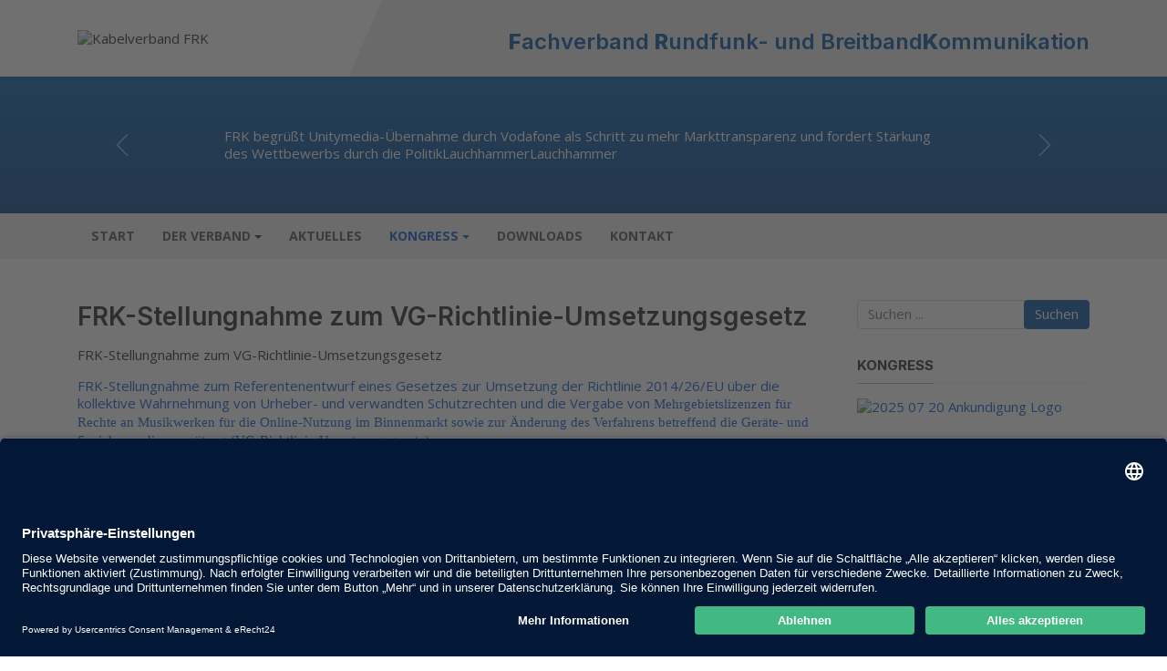

--- FILE ---
content_type: text/html; charset=utf-8
request_url: https://kabelverband-frk.de/kongress/2016?view=article&id=309:frk-stellungnahme-zum-referentenentwurf-eines-gesetzes-zur-umsetzung-der-richtlinie-2014-26-eu-ueber-die-kollektive-wahrnehmung-von-urheber-und-verwandten-schutzrechten-und-die-vergabe-von-mehrgebietslizenzen-fuer-rechte-an-musikwerken-fuer-die-online-nut&catid=8
body_size: 26985
content:
<!DOCTYPE html>
<html xmlns="http://www.w3.org/1999/xhtml" class="j4" xml:lang="de-de" lang="de-de" dir="ltr">
<head>
<meta charset="utf-8">
<meta name="title" content="Stellungnahme des Fachverbandes für Rundfunk- und BreitbandKommunikation (FRK) e.V. zu dem Referentenentwurf eines Gesetzes zur Auswahl und zum Anschluss von Telekommunikationsendgeräten (FTEG)">
<meta name="author" content="Ralf Berger">
<meta name="description" content="Stellungnahme des Fachverbandes für Rundfunk- und BreitbandKommunikation (FRK) e.V. zu dem Referentenentwurf eines Gesetzes zur Auswahl und zum Anschluss von Telekommunikationsendgeräten (FTEG)">
<meta name="generator" content="Joomla! - Open Source Content Management">
<link rel="preload" href="/plugins/system/t4/themes/base/vendors/font-awesome5/webfonts/fa-regular-400.woff2" as="font" crossorigin>
<link rel="preload" href="/plugins/system/t4/themes/base/vendors/font-awesome5/webfonts/fa-solid-900.woff2" as="font" crossorigin>
<title>FRK-Stellungnahme zum VG-Richtlinie-Umsetzungsgesetz</title>
<link href="https://kabelverband-frk.de/component/search/?id=309:[base64]&amp;catid=8&amp;Itemid=271&amp;format=opensearch" rel="search" title="Suchen FRK Fachverband Rundfunk- und BreitbandKommunikation" type="application/opensearchdescription+xml">
<link href="/templates/t4_bs5_blank/favicon.ico" rel="icon" type="image/vnd.microsoft.icon">
<link href="https://fonts.googleapis.com/css?family=Open+Sans%3A400%2C700%7CInter%3A500%2C600%2C700%2C800" rel="stylesheet">
<script src="/media/vendor/jquery/js/jquery.min.js?3.7.1"></script>
<script src="/media/legacy/js/jquery-noconflict.min.js?647005fc12b79b3ca2bb30c059899d5994e3e34d"></script>
<script src="/media/vendor/jquery-migrate/js/jquery-migrate.min.js?3.4.1"></script>
<script type="application/json" class="joomla-script-options new">{"joomla.jtext":{"PLG_SYSTEM_WEBAUTHN_ERR_CANNOT_FIND_USERNAME":"Das Feld f\u00fcr den Benutzernamen wurde im Login-Modul nicht gefunden. Die passwortlose Authentifizierung funktioniert auf dieser Website nicht, bitte ein anderes Login-Modul verwenden.","PLG_SYSTEM_WEBAUTHN_ERR_EMPTY_USERNAME":"Bitte nur den Benutzernamen (aber NICHT das Passwort) eingeben, bevor die Anmeldeschaltfl\u00e4che f\u00fcr die Web-Authentifizierung ausgew\u00e4hlt wird.","PLG_SYSTEM_WEBAUTHN_ERR_INVALID_USERNAME":"Der angegebene Benutzername entspricht nicht einem Benutzerkonto, das eine passwortlose Anmeldung auf dieser Website erm\u00f6glicht hat.","JSHOW":"Anzeigen","JHIDE":"Verbergen","ERROR":"Fehler","MESSAGE":"Nachricht","NOTICE":"Hinweis","WARNING":"Warnung","JCLOSE":"Schlie\u00dfen","JOK":"OK","JOPEN":"\u00d6ffnen"},"system.paths":{"root":"","rootFull":"https:\/\/kabelverband-frk.de\/","base":"","baseFull":"https:\/\/kabelverband-frk.de\/"},"csrf.token":"3791d184c59552505c69d5f4402234ba","system.keepalive":{"interval":840000,"uri":"\/component\/ajax\/?format=json"}}</script>
<script src="/media/system/js/core.min.js?37ffe4186289eba9c5df81bea44080aff77b9684"></script>
<script src="/media/system/js/keepalive-es5.min.js?4eac3f5b0c42a860f0f438ed1bea8b0bdddb3804" defer nomodule></script>
<script src="/media/vendor/bootstrap/js/bootstrap-es5.min.js?5.3.2" nomodule defer></script>
<script src="/media/system/js/messages-es5.min.js?c29829fd2432533d05b15b771f86c6637708bd9d" nomodule defer></script>
<script src="/media/plg_system_webauthn/js/login.min.js?751daf9c6c1b3af9aaae2f2dec2ad377" defer></script>
<script src="/media/system/js/keepalive.min.js?9f10654c2f49ca104ca0449def6eec3f06bd19c0" type="module"></script>
<script src="/media/vendor/bootstrap/js/carousel.min.js?5.3.2" type="module"></script>
<script src="/media/system/js/messages.min.js?7f7aa28ac8e8d42145850e8b45b3bc82ff9a6411" type="module"></script>
<script src="/media/vendor/bootstrap/js/dropdown.min.js?5.3.2" type="module"></script>
<script src="/media/vendor/bootstrap/js/collapse.min.js?5.3.2" type="module"></script>
<script src="/media/t4/optimize/js/cf30465cee887dceae8d9ab0b2cbdaae.js?b87e637e73339e2a57a435d74a4a7d0e"></script>
<meta property="og:title" content="FRK-Stellungnahme zum VG-Richtlinie-Umsetzungsgesetz" />
<meta property="og:description" content="FRK-Stellungnahme zum VG-Richtlinie-Umsetzungsgesetz" />
<meta property="og:url" content="https://kabelverband-frk.de/kongress/2016?view=article&amp;id=309:[base64]&amp;catid=8" />
<meta property="twitter:title" content="FRK-Stellungnahme zum VG-Richtlinie-Umsetzungsgesetz" />
<meta property="twitter:description" content="FRK-Stellungnahme zum VG-Richtlinie-Umsetzungsgesetz" />
<meta property="twitter:url" content="https://kabelverband-frk.de/kongress/2016?view=article&amp;id=309:[base64]&amp;catid=8" />
<meta property="og:title" content="FRK begrüßt Unitymedia-Übernahme durch Vodafone als Schritt zu mehr Markttransparenz und fordert Stärkung des Wettbewerbs durch die Politik" />
<meta property="og:description" content="FRK begrüßt Unitymedia-Übernahme durch Vodafone als Schritt zu mehr Markttransparenz und fordert Stärkung des Wettbewerbs durch die PolitikLauchhammerLauchhammer" />
<meta property="twitter:title" content="FRK begrüßt Unitymedia-Übernahme durch Vodafone als Schritt zu mehr Markttransparenz und fordert Stärkung des Wettbewerbs durch die Politik" />
<meta property="twitter:description" content="FRK begrüßt Unitymedia-Übernahme durch Vodafone als Schritt zu mehr Markttransparenz und fordert Stärkung des Wettbewerbs durch die PolitikLauchhammerLauchhammer" />
<meta property="og:title" content="Videostream zur FRK-Diskussion mit MdEP Michael Theurer, Sendern und Journalisten am 22. Juni in Berlin" />
<meta property="og:description" content=" Videostream zur FRK-Diskussion mit MdEP Michael Theurer, Sendern und Journalisten am 22. Juni in Berlin" />
<meta property="twitter:title" content="Videostream zur FRK-Diskussion mit MdEP Michael Theurer, Sendern und Journalisten am 22. Juni in Berlin" />
<meta property="twitter:description" content=" Videostream zur FRK-Diskussion mit MdEP Michael Theurer, Sendern und Journalisten am 22. Juni in Berlin" />
<meta property="og:title" content="Stellungnahme des FRK zu den Vorschlägen der Kommission zur Reform des europäischen Urheberrechts" />
<meta property="og:description" content="Stellungnahme des FRK zu den Vorschlägen der Kommission zur Reform des europäischen Urheberrechts" />
<meta property="og:image" itemprop="image" content="https://kabelverband-frk.de/images/Aktuelles/2016/Stellungnahme-Reform-EU-Urheberrecht-FRK_Seite_1.jpg" />
<meta property="twitter:title" content="Stellungnahme des FRK zu den Vorschlägen der Kommission zur Reform des europäischen Urheberrechts" />
<meta property="twitter:description" content="Stellungnahme des FRK zu den Vorschlägen der Kommission zur Reform des europäischen Urheberrechts" />
<meta property="twitter:image" content="https://kabelverband-frk.de/images/Aktuelles/2016/Stellungnahme-Reform-EU-Urheberrecht-FRK_Seite_1.jpg" />
<meta property="og:title" content="Öffentliche Anhörung des BMVI zur VULA-Produkten in Fördergebieten" />
<meta property="og:description" content="Stellungnahme des FRK zur öffentlichen Anhörung des BMVI zu VULA-Produkten in Fördergebieten" />
<meta property="og:image" itemprop="image" content="https://kabelverband-frk.de/images/Aktuelles/2016/VULA-Stellungnahme_FRK_Seite_1.jpg" />
<meta property="twitter:title" content="Öffentliche Anhörung des BMVI zur VULA-Produkten in Fördergebieten" />
<meta property="twitter:description" content="Stellungnahme des FRK zur öffentlichen Anhörung des BMVI zu VULA-Produkten in Fördergebieten" />
<meta property="twitter:image" content="https://kabelverband-frk.de/images/Aktuelles/2016/VULA-Stellungnahme_FRK_Seite_1.jpg" />
<meta property="og:title" content="Stellungnahme des Fachverbandes für Rundfunk- und BreitbandKommunikation (FRK) e.V. zu dem Referentenentwurf eines Gesetzes zur Auswahl und zum Anschluss von Telekommunikationsendgeräten (FTEG)" />
<meta property="og:description" content="Stellungnahme des Fachverbandes für Rundfunk- und BreitbandKommunikation (FRK) e.V. zu dem Referentenentwurf eines Gesetzes zur Auswahl und zum Anschluss von Telekommunikationsendgeräten (FTEG)" />
<meta property="twitter:title" content="Stellungnahme des Fachverbandes für Rundfunk- und BreitbandKommunikation (FRK) e.V. zu dem Referentenentwurf eines Gesetzes zur Auswahl und zum Anschluss von Telekommunikationsendgeräten (FTEG)" />
<meta property="twitter:description" content="Stellungnahme des Fachverbandes für Rundfunk- und BreitbandKommunikation (FRK) e.V. zu dem Referentenentwurf eines Gesetzes zur Auswahl und zum Anschluss von Telekommunikationsendgeräten (FTEG)" />
<meta name="viewport"  content="width=device-width, initial-scale=1, maximum-scale=1, user-scalable=yes"/>
<meta name="HandheldFriendly" content="true"/>
<meta name="apple-mobile-web-app-capable" content="YES"/>
<!-- //META FOR IOS & HANDHELD -->
<style class="jchoptimize-critical-css" id="ec6b49f2fe8242be4ac848ff53b3da6e2f998712665aab43a46b020f7bed3777">.fa,.fas,.far,.fal,.fad,.fab{-moz-osx-font-smoothing:grayscale;-webkit-font-smoothing:antialiased;display:inline-block;font-style:normal;font-variant:normal;text-rendering:auto;line-height:1}.fa-bars:before{content:"\f0c9"}.sr-only{border:0;clip:rect(0,0,0,0);height:1px;margin:-1px;overflow:hidden;padding:0;position:absolute;width:1px}.sr-only-focusable:active,.sr-only-focusable:focus{clip:auto;height:auto;margin:0;overflow:visible;position:static;width:auto}.fa,.fas{font-family:'Font Awesome 5 Free';font-weight:900}[class^=icon-],[class*=" icon-"],.icon-joomla{-moz-osx-font-smoothing:grayscale;-webkit-font-smoothing:antialiased;display:inline-block;font-style:normal;font-variant:normal;text-rendering:auto;line-height:1}.icon-joomla,[class^=icon-],[class*=" icon-"]{-webkit-font-smoothing:antialiased;-moz-osx-font-smoothing:grayscale;display:inline-block;font-style:normal;font-variant:normal;font-weight:normal;line-height:1}.sr-only{border:0;clip:rect(0,0,0,0);height:1px;margin:-1px;overflow:hidden;padding:0;position:absolute;width:1px}.sr-only-focusable:active,.sr-only-focusable:focus{clip:auto;height:auto;margin:0;overflow:visible;position:static;width:auto}[class^=icon-],[class*=" icon-"]{font-family:"Font Awesome 5 Free";font-weight:900}[class^=icon-],[class*=" icon-"]{speak:none}.icon-lock:before{content:"";font-weight:600}.icon-user:before{content:"";font-weight:600}</style>
<style class="jchoptimize-critical-css" id="ec6b49f2fe8242be4ac848ff53b3da6eb1a5b6e75d55eba7fca085b259412197">[class^=icon-],[class*=" icon-"],.icon-joomla{-moz-osx-font-smoothing:grayscale;-webkit-font-smoothing:antialiased;display:inline-block;font-style:normal;font-variant:normal;text-rendering:auto;line-height:1}.icon-joomla,[class^=icon-],[class*=" icon-"]{-webkit-font-smoothing:antialiased;-moz-osx-font-smoothing:grayscale;display:inline-block;font-style:normal;font-variant:normal;font-weight:normal;line-height:1}[class^=icon-],[class*=" icon-"]{font-family:"Font Awesome 5 Free";font-weight:900}[class^=icon-],[class*=" icon-"]{speak:none}.icon-lock:before{content:"\f023"}.icon-user:before{content:"\f007"}</style>
<style class="jchoptimize-critical-css" id="ec6b49f2fe8242be4ac848ff53b3da6e3c6794c3b75531c41dd0e806e3c7ed05">button[class*=plg_system_webauthn_login_button]{max-height:3rem;padding:.25rem}</style>
<style class="jchoptimize-critical-css" id="ec6b49f2fe8242be4ac848ff53b3da6e6711dfa10a27254d5e2c799a2d74961b">.c-offcanvas{transform:translate3d(0,0,0);-webkit-backface-visibility:hidden;backface-visibility:hidden}.c-offcanvas-bg.c-offcanvas-bg--push,.c-offcanvas-bg.c-offcanvas-bg--reveal,.c-offcanvas-content-wrap,.c-offcanvas{transition:background-color 300ms,transform 300ms cubic-bezier(.4,0,.6,1)}.c-offcanvas-content-wrap{z-index:3}.c-offcanvas{background:#fff;position:fixed;min-height:100%;max-height:none;top:0;display:block;overflow-x:hidden;overflow-y:auto}.c-offcanvas--opening{transition-timing-function:cubic-bezier(.4,0,.6,1)}.c-offcanvas.is-open{transform:translate3d(0,0,0);visibility:visible}.c-offcanvas.is-closed{max-height:100%;overflow:hidden;visibility:hidden;box-shadow:none}.c-offcanvas--overlay{z-index:1080}.c-offcanvas--reveal{z-index:2}.c-offcanvas-bg{background-color:transparent;transition:background-color 400ms cubic-bezier(.23,1,.32,1) 0ms;position:fixed;height:100%;top:0;left:-100%;width:100%;z-index:1079}.c-offcanvas-bg.is-animating,.c-offcanvas-bg.is-open{left:0;background-color:rgba(0,0,0,.68);visibility:visible}.c-offcanvas-bg.is-closed{visibility:hidden}.c-offcanvas-bg--closing.is-animating{background:transparent}.c-offcanvas--left{height:100%;transform:translate3d(-300px,0,0);width:300px}.c-offcanvas--right{height:100%;right:0;transform:translate3d(300px,0,0);width:300px}html[dir="rtl"] .c-offcanvas{transform:translate3d(300px,0,0)}html[dir="rtl"] .c-offcanvas.is-open{transform:translate3d(0,0,0)}html[dir="rtl"] .c-offcanvas--right{left:0;right:auto;transform:translate3d(-300px,0,0)}.c-offcanvas-content-wrap{z-index:3}.c-offcanvas-content-wrap--reveal.c-offcanvas-content-wrap--left.is-open{transform:translate3d(300px,0,0)}.c-offcanvas-content-wrap--reveal.c-offcanvas-content-wrap--right.is-open{transform:translate3d(-300px,0,0)}html[dir="rtl"] .c-offcanvas-content-wrap--reveal.c-offcanvas-content-wrap--right.is-open{transform:translate3d(300px,0,0)}html[dir="rtl"] .c-offcanvas-content-wrap--reveal.c-offcanvas-content-wrap--left.is-open{transform:translate3d(-300px,0,0)}.c-offcanvas--reveal{z-index:0;transform:translate3d(0,0,0)}.c-offcanvas-bg.c-offcanvas-bg--reveal.c-offcanvas-bg--left.is-open{transform:translate3d(300px,0,0)}html[dir="rtl"] .c-offcanvas-bg.c-offcanvas-bg--reveal.c-offcanvas-bg--left.is-open,.c-offcanvas-bg.c-offcanvas-bg--reveal.c-offcanvas-bg--right.is-open{transform:translate3d(-300px,0,0)}html[dir="rtl"] .c-offcanvas-bg.c-offcanvas-bg--reveal.c-offcanvas-bg--right.is-open{transform:translate3d(300px,0,0)}html[dir="rtl"] .c-offcanvas-bg.c-offcanvas-bg--reveal.c-offcanvas-bg--left.is-open{transform:translate3d(-300px,0,0)}.c-offcanvas--push{z-index:6}.c-offcanvas--push--opening{transition-timing-function:cubic-bezier(0,0,.2,1)}.c-offcanvas-content-wrap{z-index:3}.c-offcanvas-content-wrap--push.c-offcanvas-content-wrap--left.is-open{transform:translate3d(300px,0,0)}.c-offcanvas-content-wrap--push.c-offcanvas-content-wrap--right.is-open{transform:translate3d(-300px,0,0)}.c-offcanvas-bg.c-offcanvas-bg--push.c-offcanvas-bg--left.is-open{transform:translate3d(300px,0,0)}.c-offcanvas-bg.c-offcanvas-bg--push.c-offcanvas-bg--right.is-open{transform:translate3d(-300px,0,0)}html[dir="rtl"] .c-offcanvas-content-wrap--push.c-offcanvas-content-wrap--right.is-open{transform:translate3d(300px,0,0)}html[dir="rtl"] .c-offcanvas-content-wrap--push.c-offcanvas-content-wrap--left.is-open{transform:translate3d(-300px,0,0)}html[dir="rtl"] .c-offcanvas-bg.c-offcanvas-bg--push.c-offcanvas-bg--right.is-open{transform:translate3d(300px,0,0)}html[dir="rtl"] .c-offcanvas-bg.c-offcanvas-bg--push.c-offcanvas-bg--left.is-open{transform:translate3d(-300px,0,0)}:root{--t4-blue:#0d6efd;--t4-indigo:#020202;--t4-purple:#6f42c1;--t4-pink:#d63384;--t4-red:#dc3545;--t4-orange:#fd7e14;--t4-yellow:#ffc107;--t4-green:#198754;--t4-teal:#20c997;--t4-cyan:#0dcaf0;--t4-white:#fff;--t4-gray:#6c757d;--t4-gray-dark:#343a40;--t4-gray-100:#f8f9fa;--t4-gray-200:#e9ecef;--t4-gray-300:#dee2e6;--t4-gray-400:#ced4da;--t4-gray-500:#adb5bd;--t4-gray-600:#6c757d;--t4-gray-700:#495057;--t4-gray-800:#343a40;--t4-gray-900:#212529;--t4-primary:#0d6efd;--t4-secondary:#6c757d;--t4-success:#198754;--t4-info:#0dcaf0;--t4-warning:#ffc107;--t4-danger:#dc3545;--t4-light:#f8f9fa;--t4-dark:#212529;--t4-primary-rgb:13,110,253;--t4-secondary-rgb:108,117,125;--t4-success-rgb:25,135,84;--t4-info-rgb:13,202,240;--t4-warning-rgb:255,193,7;--t4-danger-rgb:220,53,69;--t4-light-rgb:248,249,250;--t4-dark-rgb:33,37,41;--t4-white-rgb:255,255,255;--t4-black-rgb:0,0,0;--t4-body-color-rgb:33,37,41;--t4-body-bg-rgb:255,255,255;--t4-font-sans-serif:system-ui,-apple-system,"Segoe UI",Roboto,"Helvetica Neue",Arial,"Noto Sans","Liberation Sans",sans-serif,"Apple Color Emoji","Segoe UI Emoji","Segoe UI Symbol","Noto Color Emoji";--t4-font-monospace:SFMono-Regular,Menlo,Monaco,Consolas,"Liberation Mono","Courier New",monospace;--t4-gradient:linear-gradient(180deg,rgba(255,255,255,.15),rgba(255,255,255,0));--t4-body-font-family:var(--t4-font-sans-serif);--t4-body-font-size:1rem;--t4-body-font-weight:400;--t4-body-line-height:1.3;--t4-body-color:#212529;--t4-body-bg:#fff;--t4-border-width:1px;--t4-border-style:solid;--t4-border-color:#e9ecef;--t4-border-color-translucent:rgba(0,0,0,.175);--t4-border-radius:.25rem;--t4-border-radius-sm:.2rem;--t4-border-radius-lg:.3rem;--t4-border-radius-xl:1rem;--t4-border-radius-2xl:2rem;--t4-border-radius-pill:50rem;--t4-link-color:#0d6efd;--t4-link-hover-color:#0a58ca;--t4-code-color:#d63384;--t4-highlight-bg:#fcf8e3}*,*::before,*::after{box-sizing:border-box}@media (prefers-reduced-motion:no-preference){:root{scroll-behavior:smooth}}body{margin:0;font-family:var(--t4-body-font-family);font-size:var(--t4-body-font-size);font-weight:var(--t4-body-font-weight);line-height:var(--t4-body-line-height);color:var(--t4-body-color);text-align:var(--t4-body-text-align);background-color:var(--t4-body-bg);-webkit-text-size-adjust:100%;-webkit-tap-highlight-color:rgba(0,0,0,0)}h1,.h1,h2,.h2,h3,.h3,h4,.h4,h5,.h5,h6,.h6{margin-top:0;margin-bottom:.5rem;font-family:var(--heading-font-family);font-style:var(--heading-font-style);font-weight:var(--heading-font-weight);line-height:var(--heading-line-height)}h1,.h1{font-size:calc(1.3rem + 0.6vw)}@media (min-width:1200px){h1,.h1{font-size:1.75rem}}h2,.h2{font-size:calc(1.3rem + 0.6vw)}@media (min-width:1200px){h2,.h2{font-size:1.75rem}}h3,.h3{font-size:calc(1.3rem + 0.6vw)}@media (min-width:1200px){h3,.h3{font-size:1.75rem}}p{margin-top:0;margin-bottom:1rem}ol,ul{padding-left:2rem}ol,ul,dl{margin-top:0;margin-bottom:1rem}ol ol,ul ul,ol ul,ul ol{margin-bottom:0}b,strong{font-weight:bolder}a{color:var(--t4-link-color);text-decoration:none}img,svg{vertical-align:middle}label{display:inline-block}button{border-radius:0}input,button,select,optgroup,textarea{margin:0;font-family:inherit;font-size:inherit;line-height:inherit}button,select{text-transform:none}[role="button"]{cursor:pointer}button,[type="button"],[type="reset"],[type="submit"]{-webkit-appearance:button}button:not(:disabled),[type="button"]:not(:disabled),[type="reset"]:not(:disabled),[type="submit"]:not(:disabled){cursor:pointer}::-moz-focus-inner{padding:0;border-style:none}::-webkit-datetime-edit-fields-wrapper,::-webkit-datetime-edit-text,::-webkit-datetime-edit-minute,::-webkit-datetime-edit-hour-field,::-webkit-datetime-edit-day-field,::-webkit-datetime-edit-month-field,::-webkit-datetime-edit-year-field{padding:0}::-webkit-inner-spin-button{height:auto}[type="search"]{outline-offset:-2px;-webkit-appearance:textfield}::-webkit-search-decoration{-webkit-appearance:none}::-webkit-color-swatch-wrapper{padding:0}::file-selector-button{font:inherit;-webkit-appearance:button}.list-unstyled{padding-left:0;list-style:none}.container,.t4-masthead .t4-masthead-detail,.container-fluid,.container-sm,.container-md,.container-lg,.container-xl,.container-xxl{--t4-gutter-x:1rem;--t4-gutter-y:0;width:100%;padding-right:calc(var(--t4-gutter-x) * .5);padding-left:calc(var(--t4-gutter-x) * .5);margin-right:auto;margin-left:auto}@media (min-width:576px){.container,.t4-masthead .t4-masthead-detail,.container-sm{max-width:540px}}@media (min-width:768px){.container,.t4-masthead .t4-masthead-detail,.container-sm,.container-md{max-width:720px}}@media (min-width:992px){.container,.t4-masthead .t4-masthead-detail,.container-sm,.container-md,.container-lg{max-width:960px}}@media (min-width:1200px){.container,.t4-masthead .t4-masthead-detail,.container-sm,.container-md,.container-lg,.container-xl{max-width:1140px}}@media (min-width:1400px){.container,.t4-masthead .t4-masthead-detail,.container-sm,.container-md,.container-lg,.container-xl,.container-xxl{max-width:1320px}}.row{--t4-gutter-x:2rem;--t4-gutter-y:0;display:flex;flex-wrap:wrap;margin-top:calc(-1 * var(--t4-gutter-y));margin-right:calc(-.5 * var(--t4-gutter-x));margin-left:calc(-.5 * var(--t4-gutter-x))}.row>*{flex-shrink:0;width:100%;max-width:100%;padding-right:calc(var(--t4-gutter-x) * .5);padding-left:calc(var(--t4-gutter-x) * .5);margin-top:var(--t4-gutter-y)}.col-12{flex:0 0 auto;width:100%}@media (min-width:576px){.col-sm-6{flex:0 0 auto;width:50%}.col-sm-12{flex:0 0 auto;width:100%}}@media (min-width:768px){.col-md{flex:1 0 0%}}@media (min-width:992px){.col-lg-3{flex:0 0 auto;width:25%}}.form-control{display:block;width:100%;padding:.375rem .75rem;font-size:1rem;font-weight:400;line-height:1.3;color:#212529;background-color:#fff;background-clip:padding-box;border:1px solid #ced4da;appearance:none;border-radius:.25rem;transition:border-color 0.15s ease-in-out,box-shadow 0.15s ease-in-out}@media (prefers-reduced-motion:reduce){.form-control{transition:none}}.form-control::-webkit-date-and-time-value{height:1.3em}.form-control::placeholder{color:#6c757d;opacity:1}.form-control::file-selector-button{padding:.375rem .75rem;margin:-.375rem -.75rem;margin-inline-end:.75rem;color:#212529;background-color:#e9ecef;pointer-events:none;border-color:inherit;border-style:solid;border-width:0;border-inline-end-width:1px;border-radius:0;transition:color 0.15s ease-in-out,background-color 0.15s ease-in-out,border-color 0.15s ease-in-out,box-shadow 0.15s ease-in-out}@media (prefers-reduced-motion:reduce){.form-control::file-selector-button{transition:none}}.form-check{display:block;min-height:1.5rem;padding-left:1.5em;margin-bottom:.125rem}.form-check .form-check-input,.form-check .contact .email-copy>input[type="checkbox"],.contact .form-check .email-copy>input[type="checkbox"]{float:left;margin-left:-1.5em}.form-check-input,.contact .email-copy>input[type="checkbox"]{width:1em;height:1em;margin-top:.15em;vertical-align:top;background-color:#fff;background-repeat:no-repeat;background-position:center;background-size:contain;border:1px solid rgba(0,0,0,.25);appearance:none;print-color-adjust:exact;transition:all 0.2s ease-in-out}@media (prefers-reduced-motion:reduce){.form-check-input,.contact .email-copy>input[type="checkbox"]{transition:none}}.form-check-input[type="checkbox"],.contact .email-copy>input[type="checkbox"]{border-radius:.25em}.form-check-input:active,.contact .email-copy>input[type="checkbox"]:active{filter:brightness(90%)}.form-check-input[type="checkbox"]:indeterminate,.contact .email-copy>input[type="checkbox"]:indeterminate{background-color:#0d6efd;border-color:#0d6efd;background-image:url("data:image/svg+xml,%3csvg xmlns='http://www.w3.org/2000/svg' viewBox='0 0 20 20'%3e%3cpath fill='none' stroke='%23fff' stroke-linecap='round' stroke-linejoin='round' stroke-width='3' d='M6 10h8'/%3e%3c/svg%3e")}.form-range::-webkit-slider-thumb:active{background-color:#b6d4fe}.form-range::-moz-range-thumb:active{background-color:#b6d4fe}.input-group{position:relative;display:flex;flex-wrap:wrap;align-items:stretch;width:100%}.input-group>.form-control,.input-group>.form-select,.input-group>.form-floating{position:relative;flex:1 1 auto;width:1%;min-width:0}.input-group .btn,.input-group .blog-list .item-readmore a,.blog-list .item-readmore .input-group a{position:relative;z-index:2}.input-group-text,.input-group-addon>span{display:flex;align-items:center;padding:.375rem .75rem;font-size:1rem;font-weight:400;line-height:1.3;color:#212529;text-align:center;white-space:nowrap;background-color:#e9ecef;border:1px solid #ced4da;border-radius:.25rem}.input-group:not(.has-validation)>:not(:last-child):not(.dropdown-toggle):not(.dropdown-menu):not(.form-floating),.input-group:not(.has-validation)>.dropdown-toggle:nth-last-child(n+3),.input-group:not(.has-validation)>.form-floating:not(:last-child)>.form-control,.input-group:not(.has-validation)>.form-floating:not(:last-child)>.form-select{border-top-right-radius:0;border-bottom-right-radius:0}.input-group>:not(:first-child):not(.dropdown-menu):not(.valid-tooltip):not(.valid-feedback):not(.invalid-tooltip):not(.invalid-feedback){margin-left:-1px;border-top-left-radius:0;border-bottom-left-radius:0}.btn,.blog-list .item-readmore a{--t4-btn-padding-x:.75rem;--t4-btn-padding-y:.375rem;--t4-btn-font-family:;--t4-btn-font-size:1rem;--t4-btn-font-weight:400;--t4-btn-line-height:1.3;--t4-btn-color:#212529;--t4-btn-bg:transparent;--t4-btn-border-width:1px;--t4-btn-border-color:transparent;--t4-btn-border-radius:.25rem;--t4-btn-hover-border-color:transparent;--t4-btn-box-shadow:inset 0 1px 0 rgba(255,255,255,.15),0 1px 1px rgba(0,0,0,.075);--t4-btn-disabled-opacity:.65;--t4-btn-focus-box-shadow:0 0 0 .25rem rgba(var(--t4-btn-focus-shadow-rgb),.5);display:inline-block;padding:var(--t4-btn-padding-y) var(--t4-btn-padding-x);font-family:var(--t4-btn-font-family);font-size:var(--t4-btn-font-size);font-weight:var(--t4-btn-font-weight);line-height:var(--t4-btn-line-height);color:var(--t4-btn-color);text-align:center;vertical-align:middle;cursor:pointer;user-select:none;border:var(--t4-btn-border-width) solid var(--t4-btn-border-color);border-radius:var(--t4-btn-border-radius);background-color:var(--t4-btn-bg);transition:color 0.15s ease-in-out,background-color 0.15s ease-in-out,border-color 0.15s ease-in-out,box-shadow 0.15s ease-in-out}@media (prefers-reduced-motion:reduce){.btn,.blog-list .item-readmore a{transition:none}}.btn-check:checked+.btn,.blog-list .item-readmore .btn-check:checked+a,:not(.btn-check)+.btn:active,.blog-list .item-readmore :not(.btn-check)+a:active,.btn:first-child:active,.blog-list .item-readmore a:first-child:active,.btn.active,.blog-list .item-readmore a.active,.btn.show,.blog-list .item-readmore a.show{color:var(--t4-btn-active-color);background-color:var(--t4-btn-active-bg);border-color:var(--t4-btn-active-border-color)}.btn-check:checked+.btn:focus-visible,.blog-list .item-readmore .btn-check:checked+a:focus-visible,:not(.btn-check)+.btn:active:focus-visible,.blog-list .item-readmore :not(.btn-check)+a:active:focus-visible,.btn:first-child:active:focus-visible,.blog-list .item-readmore a:first-child:active:focus-visible,.btn.active:focus-visible,.blog-list .item-readmore a.active:focus-visible,.btn.show:focus-visible,.blog-list .item-readmore a.show:focus-visible{box-shadow:var(--t4-btn-focus-box-shadow)}.btn-primary,.search .btn-toolbar .btn,.search .btn-toolbar .blog-list .item-readmore a,.blog-list .item-readmore .search .btn-toolbar a{--t4-btn-color:#fff;--t4-btn-bg:#0d6efd;--t4-btn-border-color:#0d6efd;--t4-btn-hover-color:#fff;--t4-btn-hover-bg:#0b5ed7;--t4-btn-hover-border-color:#0a58ca;--t4-btn-focus-shadow-rgb:49,132,253;--t4-btn-active-color:#fff;--t4-btn-active-bg:#0a58ca;--t4-btn-active-border-color:#0a53be;--t4-btn-active-shadow:inset 0 3px 5px rgba(0,0,0,.125);--t4-btn-disabled-color:#fff;--t4-btn-disabled-bg:#0d6efd;--t4-btn-disabled-border-color:#0d6efd}.btn-secondary,.tag-category .filters .btn-group .btn,.tag-category .filters .btn-group .blog-list .item-readmore a,.blog-list .item-readmore .tag-category .filters .btn-group a,.js-stools-container-bar .btn,.js-stools-container-bar .blog-list .item-readmore a,.blog-list .item-readmore .js-stools-container-bar a{--t4-btn-color:#fff;--t4-btn-bg:#6c757d;--t4-btn-border-color:#6c757d;--t4-btn-hover-color:#fff;--t4-btn-hover-bg:#5c636a;--t4-btn-hover-border-color:#565e64;--t4-btn-focus-shadow-rgb:130,138,145;--t4-btn-active-color:#fff;--t4-btn-active-bg:#565e64;--t4-btn-active-border-color:#51585e;--t4-btn-active-shadow:inset 0 3px 5px rgba(0,0,0,.125);--t4-btn-disabled-color:#fff;--t4-btn-disabled-bg:#6c757d;--t4-btn-disabled-border-color:#6c757d}.collapse:not(.show){display:none}.dropup,.dropend,.dropdown,.dropstart,.dropup-center,.dropdown-center{position:relative}.dropdown-toggle{white-space:nowrap}.dropdown-toggle::after{display:inline-block;margin-left:.255em;vertical-align:.255em;content:"";border-top:.3em solid;border-right:.3em solid transparent;border-bottom:0;border-left:.3em solid transparent}.dropdown-menu{--t4-dropdown-zindex:1000;--t4-dropdown-min-width:15rem;--t4-dropdown-padding-x:0;--t4-dropdown-padding-y:.5rem;--t4-dropdown-spacer:.125rem;--t4-dropdown-font-size:1rem;--t4-dropdown-color:#212529;--t4-dropdown-bg:#fff;--t4-dropdown-border-color:rgba(0,0,0,.15);--t4-dropdown-border-radius:.25rem;--t4-dropdown-border-width:1px;--t4-dropdown-inner-border-radius:calc(0.25rem - 1px);--t4-dropdown-divider-bg:rgba(0,0,0,.15);--t4-dropdown-divider-margin-y:.5rem;--t4-dropdown-box-shadow:0 .5rem 1rem rgba(0,0,0,.15);--t4-dropdown-link-color:#212529;--t4-dropdown-link-hover-color:#1e2125;--t4-dropdown-link-hover-bg:#e9ecef;--t4-dropdown-link-active-color:#fff;--t4-dropdown-link-active-bg:#0d6efd;--t4-dropdown-link-disabled-color:#adb5bd;--t4-dropdown-item-padding-x:1rem;--t4-dropdown-item-padding-y:.25rem;--t4-dropdown-header-color:#6c757d;--t4-dropdown-header-padding-x:1rem;--t4-dropdown-header-padding-y:.5rem;position:absolute;z-index:var(--t4-dropdown-zindex);display:none;min-width:var(--t4-dropdown-min-width);padding:var(--t4-dropdown-padding-y) var(--t4-dropdown-padding-x);margin:0;font-size:var(--t4-dropdown-font-size);color:var(--t4-dropdown-color);text-align:left;list-style:none;background-color:var(--t4-dropdown-bg);background-clip:padding-box;border:var(--t4-dropdown-border-width) solid var(--t4-dropdown-border-color);border-radius:var(--t4-dropdown-border-radius)}.dropdown-menu[data-bs-popper]{top:100%;left:0;margin-top:var(--t4-dropdown-spacer)}.dropdown-item{display:block;width:100%;padding:var(--t4-dropdown-item-padding-y) var(--t4-dropdown-item-padding-x);clear:both;font-weight:400;color:var(--t4-dropdown-link-color);text-align:inherit;white-space:nowrap;background-color:transparent;border:0}.dropdown-item.active,.dropdown-item:active{color:var(--t4-dropdown-link-active-color);text-decoration:none;background-color:var(--t4-dropdown-link-active-bg)}.btn-group>.btn-check:checked+.btn,.blog-list .item-readmore .btn-group>.btn-check:checked+a,.btn-group>.btn-check:focus+.btn,.blog-list .item-readmore .btn-group>.btn-check:focus+a,.btn-group>.btn:hover,.blog-list .item-readmore .btn-group>a:hover,.btn-group>.btn:focus,.blog-list .item-readmore .btn-group>a:focus,.btn-group>.btn:active,.blog-list .item-readmore .btn-group>a:active,.btn-group>.btn.active,.blog-list .item-readmore .btn-group>a.active,.btn-group-vertical>.btn-check:checked+.btn,.blog-list .item-readmore .btn-group-vertical>.btn-check:checked+a,.btn-group-vertical>.btn-check:focus+.btn,.blog-list .item-readmore .btn-group-vertical>.btn-check:focus+a,.btn-group-vertical>.btn:hover,.blog-list .item-readmore .btn-group-vertical>a:hover,.btn-group-vertical>.btn:focus,.blog-list .item-readmore .btn-group-vertical>a:focus,.btn-group-vertical>.btn:active,.blog-list .item-readmore .btn-group-vertical>a:active,.btn-group-vertical>.btn.active,.blog-list .item-readmore .btn-group-vertical>a.active{z-index:1}.nav{--t4-nav-link-padding-x:1rem;--t4-nav-link-padding-y:.5rem;--t4-nav-link-font-size:.9375rem;--t4-nav-link-font-weight:500;--t4-nav-link-color:#0d6efd;--t4-nav-link-hover-color:#0a58ca;--t4-nav-link-disabled-color:#6c757d;display:flex;flex-wrap:wrap;padding-left:0;margin-bottom:0;list-style:none}.nav-link{display:block;padding:var(--t4-nav-link-padding-y) var(--t4-nav-link-padding-x);font-size:var(--t4-nav-link-font-size);font-weight:var(--t4-nav-link-font-weight);color:var(--t4-nav-link-color);transition:color 0.15s ease-in-out,background-color 0.15s ease-in-out,border-color 0.15s ease-in-out}@media (prefers-reduced-motion:reduce){.nav-link{transition:none}}.navbar{--t4-navbar-padding-x:1rem;--t4-navbar-padding-y:1rem;--t4-navbar-color:rgba(0,0,0,.55);--t4-navbar-hover-color:rgba(0,0,0,.7);--t4-navbar-disabled-color:rgba(0,0,0,.3);--t4-navbar-active-color:rgba(0,0,0,.9);--t4-navbar-brand-padding-y:.3375rem;--t4-navbar-brand-margin-end:1rem;--t4-navbar-brand-font-size:1.25rem;--t4-navbar-brand-color:rgba(0,0,0,.9);--t4-navbar-brand-hover-color:rgba(0,0,0,.9);--t4-navbar-nav-link-padding-x:.5rem;--t4-navbar-toggler-padding-y:.25rem;--t4-navbar-toggler-padding-x:.75rem;--t4-navbar-toggler-font-size:1.25rem;--t4-navbar-toggler-icon-bg:url("data:image/svg+xml,%3csvg xmlns='http://www.w3.org/2000/svg' viewBox='0 0 30 30'%3e%3cpath stroke='rgba%280, 0, 0, 0.55%29' stroke-linecap='round' stroke-miterlimit='10' stroke-width='2' d='M4 7h22M4 15h22M4 23h22'/%3e%3c/svg%3e");--t4-navbar-toggler-border-color:rgba(0,0,0,.1);--t4-navbar-toggler-border-radius:.25rem;--t4-navbar-toggler-focus-width:.25rem;--t4-navbar-toggler-transition:box-shadow 0.15s ease-in-out;position:relative;display:flex;flex-wrap:wrap;align-items:center;justify-content:space-between;padding:var(--t4-navbar-padding-y) var(--t4-navbar-padding-x)}.navbar-brand{padding-top:var(--t4-navbar-brand-padding-y);padding-bottom:var(--t4-navbar-brand-padding-y);margin-right:var(--t4-navbar-brand-margin-end);font-size:var(--t4-navbar-brand-font-size);color:var(--t4-navbar-brand-color);white-space:nowrap}.navbar-nav{--t4-nav-link-padding-x:0;--t4-nav-link-padding-y:.5rem;--t4-nav-link-font-size:.9375rem;--t4-nav-link-font-weight:500;--t4-nav-link-color:var(--t4-navbar-color);--t4-nav-link-hover-color:var(--t4-navbar-hover-color);--t4-nav-link-disabled-color:var(--t4-navbar-disabled-color);display:flex;flex-direction:column;padding-left:0;margin-bottom:0;list-style:none}.navbar-nav .dropdown-menu{position:static}.navbar-collapse{flex-basis:100%;flex-grow:1;align-items:center}@media (min-width:576px){.navbar-expand-sm .offcanvas{position:static;z-index:auto;flex-grow:1;width:auto!important;height:auto!important;visibility:visible!important;background-color:transparent!important;border:0!important;transform:none!important;transition:none}.navbar-expand-sm .offcanvas .offcanvas-header{display:none}.navbar-expand-sm .offcanvas .offcanvas-body{display:flex;flex-grow:0;padding:0;overflow-y:visible}}@media (min-width:768px){.navbar-expand-md .offcanvas{position:static;z-index:auto;flex-grow:1;width:auto!important;height:auto!important;visibility:visible!important;background-color:transparent!important;border:0!important;transform:none!important;transition:none}.navbar-expand-md .offcanvas .offcanvas-header{display:none}.navbar-expand-md .offcanvas .offcanvas-body{display:flex;flex-grow:0;padding:0;overflow-y:visible}}@media (min-width:992px){.navbar-expand-lg{flex-wrap:nowrap;justify-content:flex-start}.navbar-expand-lg .navbar-nav{flex-direction:row}.navbar-expand-lg .navbar-nav .dropdown-menu{position:absolute}.navbar-expand-lg .navbar-nav .nav-link{padding-right:var(--t4-navbar-nav-link-padding-x);padding-left:var(--t4-navbar-nav-link-padding-x)}.navbar-expand-lg .navbar-collapse{display:flex!important;flex-basis:auto}.navbar-expand-lg .offcanvas{position:static;z-index:auto;flex-grow:1;width:auto!important;height:auto!important;visibility:visible!important;background-color:transparent!important;border:0!important;transform:none!important;transition:none}.navbar-expand-lg .offcanvas .offcanvas-header{display:none}.navbar-expand-lg .offcanvas .offcanvas-body{display:flex;flex-grow:0;padding:0;overflow-y:visible}}@media (min-width:1200px){.navbar-expand-xl .offcanvas{position:static;z-index:auto;flex-grow:1;width:auto!important;height:auto!important;visibility:visible!important;background-color:transparent!important;border:0!important;transform:none!important;transition:none}.navbar-expand-xl .offcanvas .offcanvas-header{display:none}.navbar-expand-xl .offcanvas .offcanvas-body{display:flex;flex-grow:0;padding:0;overflow-y:visible}}@media (min-width:1400px){.navbar-expand-xxl .offcanvas{position:static;z-index:auto;flex-grow:1;width:auto!important;height:auto!important;visibility:visible!important;background-color:transparent!important;border:0!important;transform:none!important;transition:none}.navbar-expand-xxl .offcanvas .offcanvas-header{display:none}.navbar-expand-xxl .offcanvas .offcanvas-body{display:flex;flex-grow:0;padding:0;overflow-y:visible}}.navbar-expand .offcanvas{position:static;z-index:auto;flex-grow:1;width:auto!important;height:auto!important;visibility:visible!important;background-color:transparent!important;border:0!important;transform:none!important;transition:none}.navbar-expand .offcanvas .offcanvas-header{display:none}.navbar-expand .offcanvas .offcanvas-body{display:flex;flex-grow:0;padding:0;overflow-y:visible}.list-group-item-action:active{color:var(--t4-list-group-action-active-color);background-color:var(--t4-list-group-action-active-bg)}.carousel{position:relative}.carousel-inner{position:relative;width:100%;overflow:hidden}.carousel-inner::after{display:block;clear:both;content:""}.carousel-item{position:relative;display:none;float:left;width:100%;margin-right:-100%;backface-visibility:hidden;transition:transform 0.6s ease-in-out}@media (prefers-reduced-motion:reduce){.carousel-item{transition:none}}.carousel-item.active,.carousel-item-next,.carousel-item-prev{display:block}.carousel-control-prev,.carousel-control-next{position:absolute;top:0;bottom:0;z-index:1;display:flex;align-items:center;justify-content:center;width:15%;padding:0;color:#fff;text-align:center;background:none;border:0;opacity:.5;transition:opacity 0.15s ease}@media (prefers-reduced-motion:reduce){.carousel-control-prev,.carousel-control-next{transition:none}}.carousel-control-prev{left:0}.carousel-control-next{right:0}.carousel-control-prev-icon,.carousel-control-next-icon{display:inline-block;width:2rem;height:2rem;background-repeat:no-repeat;background-position:50%;background-size:100% 100%}.carousel-control-prev-icon{background-image:url("data:image/svg+xml,%3csvg xmlns='http://www.w3.org/2000/svg' viewBox='0 0 16 16' fill='%23fff'%3e%3cpath d='M11.354 1.646a.5.5 0 0 1 0 .708L5.707 8l5.647 5.646a.5.5 0 0 1-.708.708l-6-6a.5.5 0 0 1 0-.708l6-6a.5.5 0 0 1 .708 0z'/%3e%3c/svg%3e")}.carousel-control-next-icon{background-image:url("data:image/svg+xml,%3csvg xmlns='http://www.w3.org/2000/svg' viewBox='0 0 16 16' fill='%23fff'%3e%3cpath d='M4.646 1.646a.5.5 0 0 1 .708 0l6 6a.5.5 0 0 1 0 .708l-6 6a.5.5 0 0 1-.708-.708L10.293 8 4.646 2.354a.5.5 0 0 1 0-.708z'/%3e%3c/svg%3e")}.offcanvas-sm,.offcanvas-md,.offcanvas-lg,.offcanvas-xl,.offcanvas-xxl,.offcanvas{--t4-offcanvas-zindex:1045;--t4-offcanvas-width:400px;--t4-offcanvas-height:30vh;--t4-offcanvas-padding-x:1rem;--t4-offcanvas-padding-y:1rem;--t4-offcanvas-color:;--t4-offcanvas-bg:#fff;--t4-offcanvas-border-width:1px;--t4-offcanvas-border-color:var(--t4-border-color-translucent);--t4-offcanvas-box-shadow:0 .125rem .25rem rgba(0,0,0,.075)}@media (max-width:575.98px){.offcanvas-sm{position:fixed;bottom:0;z-index:var(--t4-offcanvas-zindex);display:flex;flex-direction:column;max-width:100%;color:var(--t4-offcanvas-color);visibility:hidden;background-color:var(--t4-offcanvas-bg);background-clip:padding-box;outline:0;transition:transform 0.3s ease-in-out}.offcanvas-sm.offcanvas-start{top:0;left:0;width:var(--t4-offcanvas-width);border-right:var(--t4-offcanvas-border-width) solid var(--t4-offcanvas-border-color);transform:translateX(-100%)}.offcanvas-sm.offcanvas-end{top:0;right:0;width:var(--t4-offcanvas-width);border-left:var(--t4-offcanvas-border-width) solid var(--t4-offcanvas-border-color);transform:translateX(100%)}.offcanvas-sm.offcanvas-top{top:0;right:0;left:0;height:var(--t4-offcanvas-height);max-height:100%;border-bottom:var(--t4-offcanvas-border-width) solid var(--t4-offcanvas-border-color);transform:translateY(-100%)}.offcanvas-sm.offcanvas-bottom{right:0;left:0;height:var(--t4-offcanvas-height);max-height:100%;border-top:var(--t4-offcanvas-border-width) solid var(--t4-offcanvas-border-color);transform:translateY(100%)}.offcanvas-sm.showing,.offcanvas-sm.show:not(.hiding){transform:none}.offcanvas-sm.showing,.offcanvas-sm.hiding,.offcanvas-sm.show{visibility:visible}}@media (max-width:575.98px) and (prefers-reduced-motion:reduce){.offcanvas-sm{transition:none}}@media (min-width:576px){.offcanvas-sm{--t4-offcanvas-height:auto;--t4-offcanvas-border-width:0;background-color:transparent!important}.offcanvas-sm .offcanvas-header{display:none}.offcanvas-sm .offcanvas-body{display:flex;flex-grow:0;padding:0;overflow-y:visible;background-color:transparent!important}}@media (max-width:767.98px){.offcanvas-md{position:fixed;bottom:0;z-index:var(--t4-offcanvas-zindex);display:flex;flex-direction:column;max-width:100%;color:var(--t4-offcanvas-color);visibility:hidden;background-color:var(--t4-offcanvas-bg);background-clip:padding-box;outline:0;transition:transform 0.3s ease-in-out}.offcanvas-md.offcanvas-start{top:0;left:0;width:var(--t4-offcanvas-width);border-right:var(--t4-offcanvas-border-width) solid var(--t4-offcanvas-border-color);transform:translateX(-100%)}.offcanvas-md.offcanvas-end{top:0;right:0;width:var(--t4-offcanvas-width);border-left:var(--t4-offcanvas-border-width) solid var(--t4-offcanvas-border-color);transform:translateX(100%)}.offcanvas-md.offcanvas-top{top:0;right:0;left:0;height:var(--t4-offcanvas-height);max-height:100%;border-bottom:var(--t4-offcanvas-border-width) solid var(--t4-offcanvas-border-color);transform:translateY(-100%)}.offcanvas-md.offcanvas-bottom{right:0;left:0;height:var(--t4-offcanvas-height);max-height:100%;border-top:var(--t4-offcanvas-border-width) solid var(--t4-offcanvas-border-color);transform:translateY(100%)}.offcanvas-md.showing,.offcanvas-md.show:not(.hiding){transform:none}.offcanvas-md.showing,.offcanvas-md.hiding,.offcanvas-md.show{visibility:visible}}@media (max-width:767.98px) and (prefers-reduced-motion:reduce){.offcanvas-md{transition:none}}@media (min-width:768px){.offcanvas-md{--t4-offcanvas-height:auto;--t4-offcanvas-border-width:0;background-color:transparent!important}.offcanvas-md .offcanvas-header{display:none}.offcanvas-md .offcanvas-body{display:flex;flex-grow:0;padding:0;overflow-y:visible;background-color:transparent!important}}@media (max-width:991.98px){.offcanvas-lg{position:fixed;bottom:0;z-index:var(--t4-offcanvas-zindex);display:flex;flex-direction:column;max-width:100%;color:var(--t4-offcanvas-color);visibility:hidden;background-color:var(--t4-offcanvas-bg);background-clip:padding-box;outline:0;transition:transform 0.3s ease-in-out}.offcanvas-lg.offcanvas-start{top:0;left:0;width:var(--t4-offcanvas-width);border-right:var(--t4-offcanvas-border-width) solid var(--t4-offcanvas-border-color);transform:translateX(-100%)}.offcanvas-lg.offcanvas-end{top:0;right:0;width:var(--t4-offcanvas-width);border-left:var(--t4-offcanvas-border-width) solid var(--t4-offcanvas-border-color);transform:translateX(100%)}.offcanvas-lg.offcanvas-top{top:0;right:0;left:0;height:var(--t4-offcanvas-height);max-height:100%;border-bottom:var(--t4-offcanvas-border-width) solid var(--t4-offcanvas-border-color);transform:translateY(-100%)}.offcanvas-lg.offcanvas-bottom{right:0;left:0;height:var(--t4-offcanvas-height);max-height:100%;border-top:var(--t4-offcanvas-border-width) solid var(--t4-offcanvas-border-color);transform:translateY(100%)}.offcanvas-lg.showing,.offcanvas-lg.show:not(.hiding){transform:none}.offcanvas-lg.showing,.offcanvas-lg.hiding,.offcanvas-lg.show{visibility:visible}}@media (max-width:991.98px) and (prefers-reduced-motion:reduce){.offcanvas-lg{transition:none}}@media (min-width:992px){.offcanvas-lg{--t4-offcanvas-height:auto;--t4-offcanvas-border-width:0;background-color:transparent!important}.offcanvas-lg .offcanvas-header{display:none}.offcanvas-lg .offcanvas-body{display:flex;flex-grow:0;padding:0;overflow-y:visible;background-color:transparent!important}}@media (max-width:1199.98px){.offcanvas-xl{position:fixed;bottom:0;z-index:var(--t4-offcanvas-zindex);display:flex;flex-direction:column;max-width:100%;color:var(--t4-offcanvas-color);visibility:hidden;background-color:var(--t4-offcanvas-bg);background-clip:padding-box;outline:0;transition:transform 0.3s ease-in-out}.offcanvas-xl.offcanvas-start{top:0;left:0;width:var(--t4-offcanvas-width);border-right:var(--t4-offcanvas-border-width) solid var(--t4-offcanvas-border-color);transform:translateX(-100%)}.offcanvas-xl.offcanvas-end{top:0;right:0;width:var(--t4-offcanvas-width);border-left:var(--t4-offcanvas-border-width) solid var(--t4-offcanvas-border-color);transform:translateX(100%)}.offcanvas-xl.offcanvas-top{top:0;right:0;left:0;height:var(--t4-offcanvas-height);max-height:100%;border-bottom:var(--t4-offcanvas-border-width) solid var(--t4-offcanvas-border-color);transform:translateY(-100%)}.offcanvas-xl.offcanvas-bottom{right:0;left:0;height:var(--t4-offcanvas-height);max-height:100%;border-top:var(--t4-offcanvas-border-width) solid var(--t4-offcanvas-border-color);transform:translateY(100%)}.offcanvas-xl.showing,.offcanvas-xl.show:not(.hiding){transform:none}.offcanvas-xl.showing,.offcanvas-xl.hiding,.offcanvas-xl.show{visibility:visible}}@media (max-width:1199.98px) and (prefers-reduced-motion:reduce){.offcanvas-xl{transition:none}}@media (min-width:1200px){.offcanvas-xl{--t4-offcanvas-height:auto;--t4-offcanvas-border-width:0;background-color:transparent!important}.offcanvas-xl .offcanvas-header{display:none}.offcanvas-xl .offcanvas-body{display:flex;flex-grow:0;padding:0;overflow-y:visible;background-color:transparent!important}}@media (max-width:1399.98px){.offcanvas-xxl{position:fixed;bottom:0;z-index:var(--t4-offcanvas-zindex);display:flex;flex-direction:column;max-width:100%;color:var(--t4-offcanvas-color);visibility:hidden;background-color:var(--t4-offcanvas-bg);background-clip:padding-box;outline:0;transition:transform 0.3s ease-in-out}.offcanvas-xxl.offcanvas-start{top:0;left:0;width:var(--t4-offcanvas-width);border-right:var(--t4-offcanvas-border-width) solid var(--t4-offcanvas-border-color);transform:translateX(-100%)}.offcanvas-xxl.offcanvas-end{top:0;right:0;width:var(--t4-offcanvas-width);border-left:var(--t4-offcanvas-border-width) solid var(--t4-offcanvas-border-color);transform:translateX(100%)}.offcanvas-xxl.offcanvas-top{top:0;right:0;left:0;height:var(--t4-offcanvas-height);max-height:100%;border-bottom:var(--t4-offcanvas-border-width) solid var(--t4-offcanvas-border-color);transform:translateY(-100%)}.offcanvas-xxl.offcanvas-bottom{right:0;left:0;height:var(--t4-offcanvas-height);max-height:100%;border-top:var(--t4-offcanvas-border-width) solid var(--t4-offcanvas-border-color);transform:translateY(100%)}.offcanvas-xxl.showing,.offcanvas-xxl.show:not(.hiding){transform:none}.offcanvas-xxl.showing,.offcanvas-xxl.hiding,.offcanvas-xxl.show{visibility:visible}}@media (max-width:1399.98px) and (prefers-reduced-motion:reduce){.offcanvas-xxl{transition:none}}@media (min-width:1400px){.offcanvas-xxl{--t4-offcanvas-height:auto;--t4-offcanvas-border-width:0;background-color:transparent!important}.offcanvas-xxl .offcanvas-header{display:none}.offcanvas-xxl .offcanvas-body{display:flex;flex-grow:0;padding:0;overflow-y:visible;background-color:transparent!important}}.offcanvas{position:fixed;bottom:0;z-index:var(--t4-offcanvas-zindex);display:flex;flex-direction:column;max-width:100%;color:var(--t4-offcanvas-color);visibility:hidden;background-color:var(--t4-offcanvas-bg);background-clip:padding-box;outline:0;transition:transform 0.3s ease-in-out}@media (prefers-reduced-motion:reduce){.offcanvas{transition:none}}.offcanvas.offcanvas-start{top:0;left:0;width:var(--t4-offcanvas-width);border-right:var(--t4-offcanvas-border-width) solid var(--t4-offcanvas-border-color);transform:translateX(-100%)}.offcanvas.offcanvas-end{top:0;right:0;width:var(--t4-offcanvas-width);border-left:var(--t4-offcanvas-border-width) solid var(--t4-offcanvas-border-color);transform:translateX(100%)}.offcanvas.offcanvas-top{top:0;right:0;left:0;height:var(--t4-offcanvas-height);max-height:100%;border-bottom:var(--t4-offcanvas-border-width) solid var(--t4-offcanvas-border-color);transform:translateY(-100%)}.offcanvas.offcanvas-bottom{right:0;left:0;height:var(--t4-offcanvas-height);max-height:100%;border-top:var(--t4-offcanvas-border-width) solid var(--t4-offcanvas-border-color);transform:translateY(100%)}.offcanvas.showing,.offcanvas.show:not(.hiding){transform:none}.offcanvas.showing,.offcanvas.hiding,.offcanvas.show{visibility:visible}.offcanvas-backdrop{position:fixed;top:0;left:0;z-index:1040;width:100vw;height:100vh;background-color:#000}.offcanvas-backdrop.fade{opacity:0}.offcanvas-backdrop.show{opacity:.5}.offcanvas-header{display:flex;align-items:center;justify-content:space-between;padding:var(--t4-offcanvas-padding-y) var(--t4-offcanvas-padding-x)}.offcanvas-header .btn-close,.offcanvas-header body.modal-open .modal .modal-header .close,body.modal-open .modal .modal-header .offcanvas-header .close,.offcanvas-header .alert .close,.offcanvas-header .contact .contact-miscinfo .close,.contact .offcanvas-header .contact-miscinfo .close,.offcanvas-header .com_config #page-site h1 .close,.offcanvas-header .com_config #page-site .h1 .close,.com_config #page-site .offcanvas-header h1 .close,.alert .offcanvas-header .close{padding:calc(var(--t4-offcanvas-padding-y) * .5) calc(var(--t4-offcanvas-padding-x) * .5);margin-top:calc(-.5 * var(--t4-offcanvas-padding-y));margin-right:calc(-.5 * var(--t4-offcanvas-padding-x));margin-bottom:calc(-.5 * var(--t4-offcanvas-padding-y))}.offcanvas-title{margin-bottom:0;line-height:1.5}.offcanvas-body{flex-grow:1;padding:var(--t4-offcanvas-padding-y) var(--t4-offcanvas-padding-x);overflow-y:auto}.visually-hidden,.visually-hidden-focusable:not(:focus):not(:focus-within){position:absolute!important;width:1px!important;height:1px!important;padding:0!important;margin:-1px!important;overflow:hidden!important;clip:rect(0,0,0,0)!important;white-space:nowrap!important;border:0!important}.d-flex,.blog-list .item-meta{display:flex!important}.d-none{display:none!important}.w-100{width:100%!important}.justify-content-between{justify-content:space-between!important}.align-items-center{align-items:center!important}.m-auto{margin:auto!important}.mt-4,p.readmore{margin-top:1.5rem!important}.mb-5{margin-bottom:3rem!important}.py-3{padding-top:1rem!important;padding-bottom:1rem!important}.text-primary{--t4-text-opacity:1;color:rgba(var(--t4-primary-rgb))!important}@media (min-width:992px){.d-lg-block{display:block!important}.d-lg-none{display:none!important}}body{font-weight:400;overflow:visible!important}a{color:#0d6efd;text-decoration:none}a:hover,a:focus,a:active{color:#0a58ca}img{max-width:100%;height:auto}[class^="icon-"].input-group-text,.input-group-addon>span[class^="icon-"],[class*=" icon-"].input-group-text,.input-group-addon>span[class*=" icon-"]{width:auto;height:auto}.form-control{max-width:240px}.t4-banner{text-align:center;background:#f8f9fa}.nav-align-left .navbar-toggler,.nav-align-left .t4-offcanvas-toggle{margin-right:1rem}.input-group-prepend,.input-group-append,.input-group-addon{display:flex}.input-group-prepend .btn,.input-group-prepend .blog-list .item-readmore a,.blog-list .item-readmore .input-group-prepend a,.input-group-append .btn,.input-group-addon .btn,.input-group-append .blog-list .item-readmore a,.blog-list .item-readmore .input-group-append a,.input-group-addon .blog-list .item-readmore a,.blog-list .item-readmore .input-group-addon a{position:relative;z-index:2}.input-group-append,.input-group-addon{margin-left:-1px}.t4-navbar{position:relative;padding:0}.t4-navbar::after{display:block;clear:both;content:""}.t4-navbar .navbar{float:left}@media (max-width:767.98px){.t4-navbar .navbar.navbar-expand-lg{float:none;display:block}.t4-navbar .navbar.navbar-expand-lg::after{display:block;clear:both;content:""}}.t4-navbar .nav-item{position:relative}.pagination .page-link.disabled:hover,.pagination .page-link.disabled:focus,.pagination .page-link.disabled:active,.pagination .pagenav.disabled:hover,.pagination .pagenav.disabled:focus,.pagination .pagenav.disabled:active{background-color:transparent;cursor:default;box-shadow:none}.pagenav li a:hover,.pagenav li a:focus,.pagenav li a:active{background-color:#dee2e6;text-decoration:none}.t4-module{padding:0;margin-top:2rem}.t4-module:first-child{margin-top:0}.t4-module .module-inner{padding:0}.module-title{font-size:1rem;font-weight:700;margin:0;padding:0}.module-title span{display:inline-block}.module-ct::after,.moduletable::after{display:block;clear:both;content:""}.module-ct ul:last-child,.module-ct p:last-child,.moduletable ul:last-child,.moduletable p:last-child{margin-bottom:0}.t4-module .nav li,.t4-card .nav li,.moduletable .nav li,.module_menu .nav li{display:block;padding:0;margin:0}.t4-module .nav li a,.t4-card .nav li a,.moduletable .nav li a,.module_menu .nav li a{display:block;padding:.25rem 0;position:relative}.t4-module .nav li a:hover,.t4-module .nav li a:active,.t4-module .nav li a:focus,.t4-card .nav li a:hover,.t4-card .nav li a:active,.t4-card .nav li a:focus,.moduletable .nav li a:hover,.moduletable .nav li a:active,.moduletable .nav li a:focus,.module_menu .nav li a:hover,.module_menu .nav li a:active,.module_menu .nav li a:focus{text-decoration:none}.t4-module .nav>li.active>a,.t4-card .nav>li.active>a,.moduletable .nav>li.active>a,.module_menu .nav>li.active>a{font-weight:700}.t4-module .nav li ul>li>a,.t4-card .nav li ul>li>a,.moduletable .nav li ul>li>a,.module_menu .nav li ul>li>a{padding-left:1rem}.t4-module .nav li ul>li>a:before,.t4-card .nav li ul>li>a:before,.moduletable .nav li ul>li>a:before,.module_menu .nav li ul>li>a:before{content:"";display:inline-block;font-family:FontAwesome;font-weight:400;font-style:normal;position:absolute;left:2px}.t4-module .nav li ul>li.active>a,.t4-card .nav li ul>li.active>a,.moduletable .nav li ul>li.active>a,.module_menu .nav li ul>li.active>a{color:#212529;font-weight:700}.module.bg-primary .nav li a:hover,.module.bg-primary .nav li a:active,.module.bg-primary .nav li a:focus,.module.bg-secondary .nav li a:hover,.module.bg-secondary .nav li a:active,.module.bg-secondary .nav li a:focus,.module.bg-success .nav li a:hover,.module.bg-success .nav li a:active,.module.bg-success .nav li a:focus,.module.bg-danger .nav li a:hover,.module.bg-danger .nav li a:active,.module.bg-danger .nav li a:focus,.module.bg-warning .nav li a:hover,.module.bg-warning .nav li a:active,.module.bg-warning .nav li a:focus,.module.bg-info .nav li a:hover,.module.bg-info .nav li a:active,.module.bg-info .nav li a:focus,.module.bg-dark .nav li a:hover,.module.module-dark .nav li a:hover,.module.bg-dark .nav li a:active,.module.module-dark .nav li a:active,.module.bg-dark .nav li a:focus,.module.module-dark .nav li a:focus,.card.bg-primary .nav li a:hover,body.contentpane .bg-primary.well .nav li a:hover,.card.bg-primary .nav li a:active,body.contentpane .bg-primary.well .nav li a:active,.card.bg-primary .nav li a:focus,body.contentpane .bg-primary.well .nav li a:focus,.card.bg-secondary .nav li a:hover,body.contentpane .bg-secondary.well .nav li a:hover,.card.bg-secondary .nav li a:active,body.contentpane .bg-secondary.well .nav li a:active,.card.bg-secondary .nav li a:focus,body.contentpane .bg-secondary.well .nav li a:focus,.card.bg-success .nav li a:hover,body.contentpane .bg-success.well .nav li a:hover,.card.bg-success .nav li a:active,body.contentpane .bg-success.well .nav li a:active,.card.bg-success .nav li a:focus,body.contentpane .bg-success.well .nav li a:focus,.card.bg-danger .nav li a:hover,body.contentpane .bg-danger.well .nav li a:hover,.card.bg-danger .nav li a:active,body.contentpane .bg-danger.well .nav li a:active,.card.bg-danger .nav li a:focus,body.contentpane .bg-danger.well .nav li a:focus,.card.bg-warning .nav li a:hover,body.contentpane .bg-warning.well .nav li a:hover,.card.bg-warning .nav li a:active,body.contentpane .bg-warning.well .nav li a:active,.card.bg-warning .nav li a:focus,body.contentpane .bg-warning.well .nav li a:focus,.card.bg-info .nav li a:hover,body.contentpane .bg-info.well .nav li a:hover,.card.bg-info .nav li a:active,body.contentpane .bg-info.well .nav li a:active,.card.bg-info .nav li a:focus,body.contentpane .bg-info.well .nav li a:focus,.card.bg-dark .nav li a:hover,body.contentpane .bg-dark.well .nav li a:hover,body.contentpane .well.module-dark .nav li a:hover,.card.module-dark .nav li a:hover,body.contentpane .module-dark.well .nav li a:hover,.card.bg-dark .nav li a:active,body.contentpane .bg-dark.well .nav li a:active,body.contentpane .well.module-dark .nav li a:active,.card.module-dark .nav li a:active,body.contentpane .module-dark.well .nav li a:active,.card.bg-dark .nav li a:focus,body.contentpane .bg-dark.well .nav li a:focus,body.contentpane .well.module-dark .nav li a:focus,.card.module-dark .nav li a:focus,body.contentpane .module-dark.well .nav li a:focus{color:#fff}#login-form{margin-bottom:0}#login-form .mod-login__username input,#login-form .mod-login__password input,#login-form .mod-login__twofactor input{max-width:none}@media (min-width:768px){#login-form .mod-login__username input,#login-form .mod-login__password input,#login-form .mod-login__twofactor input{max-width:240px}}#login-form #form-login-remember label{font-weight:400}.categories-module li a:hover,.categories-module li a:active,.categories-module li a:focus{text-decoration:none}.categories-module a:hover,.categories-module a:focus,.categories-module a:active{color:#0a58ca}.category-module li a:hover,.category-module li a:active,.category-module li a:focus{text-decoration:none}.category-module a:hover,.category-module a:focus,.category-module a:active{color:var(--body-link-hover-color)}.mostread li a:hover,.mostread li a:active,.mostread li a:focus,.latestnews li a:hover,.latestnews li a:active,.latestnews li a:focus,.relateditems li a:hover,.relateditems li a:active,.relateditems li a:focus,.tagssimilar ul li a:hover,.tagssimilar ul li a:active,.tagssimilar ul li a:focus{text-decoration:none}.archive-module li a:hover,.archive-module li a:active,.archive-module li a:focus{text-decoration:none}a.syndicate-module:hover,a.syndicate-module:active,a.syndicate-module:focus{text-decoration:none;background:#f57102}.tagspopular ul>li>a:hover,.tagspopular ul>li>a:focus,.tagspopular ul>li>a:active{color:#0a58ca;text-decoration:none}.module-title{border-bottom:1px solid #e9ecef;margin:0 0 1rem 0;padding:0;text-transform:uppercase}.module-title span{border-bottom:1px solid #adb5bd;margin-bottom:-1px;padding:0 0 .6666666667rem}.t4-module .nav>li.active>a,.t4-card .nav>li.active>a,.moduletable .nav>li.active>a,.module_menu .nav>li.active>a{font-weight:700}#login-form{margin-bottom:0}#login-form .mod-login__username,#login-form .mod-login__password,#login-form .mod-login__twofactor{margin-bottom:1rem}#login-form .mod-login__username input,#login-form .mod-login__password input,#login-form .mod-login__twofactor input{max-width:none}@media (min-width:768px){#login-form .mod-login__username input,#login-form .mod-login__password input,#login-form .mod-login__twofactor input{max-width:none}}#login-form .mod-login__username .input-group-text,#login-form .mod-login__username .input-group-addon>span,#login-form .mod-login__password .input-group-text,#login-form .mod-login__password .input-group-addon>span,#login-form .mod-login__twofactor .input-group-text,#login-form .mod-login__twofactor .input-group-addon>span{border-radius:0 3px 3px 0}#login-form .mod-login__remember{margin-bottom:1rem}#login-form .mod-login__submit{margin-bottom:.5rem}#login-form .mod-login__options{margin-bottom:0}#login-form .mod-login__options li{padding:.25rem 0}#login-form .mod-login__options li a{color:var(--body-text-color)}#login-form .mod-login__options li a:hover,#login-form .mod-login__options li a:focus,#login-form .mod-login__options li a:active{color:var(--body-link-hover-color)}.categories-module li a:hover,.categories-module li a:active,.categories-module li a:focus{text-decoration:none}.categories-module a:hover,.categories-module a:focus,.categories-module a:active{color:#0a58ca}.magz-layout .item-title a:hover,.magz-layout .item-title a:focus,.magz-layout .item-title a:active{border:0;color:var(--body-link-hover-color);text-decoration:none}.magz-layout .item-meta a:hover,.magz-layout .item-meta a:focus,.magz-layout .item-meta a:active{border-bottom:1px solid var(--body-link-hover-color);color:var(--body-link-hover-color)}.blog-list .item-title a:hover,.blog-list .item-title a:focus,.blog-list .item-title a:active{color:var(--body-link-hover-color)}.blog-list .item-meta a a:hover,.blog-list .item-meta a a:focus,.blog-list .item-meta a a:active{color:var(--body-link-hover-color)}h2.item-title a:hover,.item-title.h2 a:hover,h2.item-title a:active,.item-title.h2 a:active,h2.item-title a:focus,.item-title.h2 a:focus,.item-title h2 a:hover,.item-title .h2 a:hover,.item-title h2 a:active,.item-title .h2 a:active,.item-title h2 a:focus,.item-title .h2 a:focus{text-decoration:none}.page-header h2,.page-header .h2,.categories-list h2,.categories-list .h2{margin:0 0 1rem}.article-aside{display:flex;justify-content:space-between;align-items:center;margin-bottom:1rem}.icons .dropdown-menu a:hover,.icons .dropdown-menu a:focus,.icons .dropdown-menu a:active{text-decoration:none}.com-tags-tag.tag-category .list-group .list-group-item a:hover,.com-tags-tag.tag-category .list-group .list-group-item a:focus,.com-tags-tag.tag-category .list-group .list-group-item a:active{color:#0a58ca}.article-index ul li a:hover,.article-index ul li a:focus,.article-index ul li a:active{color:#0a58ca}.com-content-article__body .pane-sliders .panel h3.title a:hover,.com-content-article__body .pane-sliders .panel .title.h3 a:hover,.com-content-article__body .pane-sliders .panel h3.title a:focus,.com-content-article__body .pane-sliders .panel .title.h3 a:focus,.com-content-article__body .pane-sliders .panel h3.title a:active,.com-content-article__body .pane-sliders .panel .title.h3 a:active{color:#0a58ca;text-decoration:none}.com-content-article__body dl.tabs dt h3 a:hover,.com-content-article__body dl.tabs dt .h3 a:hover,.com-content-article__body dl.tabs dt h3 a:focus,.com-content-article__body dl.tabs dt .h3 a:focus,.com-content-article__body dl.tabs dt h3 a:active,.com-content-article__body dl.tabs dt .h3 a:active{text-decoration:none}.readmore{margin-top:1rem;margin-bottom:0}.readmore .btn,.readmore .blog-list .item-readmore a,.blog-list .item-readmore .readmore a{padding:0;white-space:normal}.items-more .nav-tabs>li>a:hover,.items-more .nav-tabs>li>a:active,.items-more .nav-tabs>li>a:focus{left:3px}.item-page [itemprop="articleBody"]{margin-top:1rem;margin-bottom:1rem}.contact .contact-links ul.nav li a:hover,.contact .contact-links ul.nav li a:focus,.contact .contact-links ul.nav li a:active{color:#0a58ca}.all-tags li a:hover,.all-tags li a:focus,.all-tags li a:active{background-color:#6c757d;color:#fff;text-decoration:none}.all-tags li a:hover i,.all-tags li a:focus i,.all-tags li a:active i{opacity:1}.contentpane #pop-print a:hover,.contentpane #pop-print a:focus,.contentpane #pop-print a:active{background-color:#0a58ca;color:#fff}.author-block .author-socials a:hover,.author-block .author-socials a:focus,.author-block .author-socials a:active{color:var(--body-link-hover-color)}.author-posts .btn-load-more:hover,.author-posts .btn-load-more:focus,.author-posts .btn-load-more:active{cursor:pointer}h2.item-title a:hover,.item-title.h2 a:hover,h2.item-title a:active,.item-title.h2 a:active,h2.item-title a:focus,.item-title.h2 a:focus,.item-title h2 a:hover,.item-title .h2 a:hover,.item-title h2 a:active,.item-title .h2 a:active,.item-title h2 a:focus,.item-title .h2 a:focus{color:var(--body-link-hover-color)}.page-header h2,.page-header .h2,.categories-list h2,.categories-list .h2{font-size:var(--h3-font-size);margin:0}.page-header h2 a:hover,.page-header .h2 a:hover,.page-header h2 a:focus,.page-header .h2 a:focus,.page-header h2 a:active,.page-header .h2 a:active,.categories-list h2 a:hover,.categories-list .h2 a:hover,.categories-list h2 a:focus,.categories-list .h2 a:focus,.categories-list h2 a:active,.categories-list .h2 a:active{color:var(--body-link-hover-color)}.icons .dropdown-menu a:hover,.icons .dropdown-menu a:focus,.icons .dropdown-menu a:active{background-color:#f8f9fa;color:var(--link-hover-color)}.com-content-article__body dl.tabs dt h3 a:hover,.com-content-article__body dl.tabs dt .h3 a:hover,.com-content-article__body dl.tabs dt h3 a:focus,.com-content-article__body dl.tabs dt .h3 a:focus,.com-content-article__body dl.tabs dt h3 a:active,.com-content-article__body dl.tabs dt .h3 a:active{color:var(--link-hover-color)}p.readmore .btn,p.readmore .blog-list .item-readmore a,.blog-list .item-readmore p.readmore a{background-color:#e9ecef;padding:.3333333333rem .6666666667rem}p.readmore .btn:hover,p.readmore .blog-list .item-readmore a:hover,.blog-list .item-readmore p.readmore a:hover,p.readmore .btn:active,p.readmore .blog-list .item-readmore a:active,.blog-list .item-readmore p.readmore a:active,p.readmore .btn:focus,p.readmore .blog-list .item-readmore a:focus,.blog-list .item-readmore p.readmore a:focus{background-color:#0d6efd;color:#fff}.items-more .nav-tabs>li>a:hover,.items-more .nav-tabs>li>a:active,.items-more .nav-tabs>li>a:focus{background:#343a40;color:#fff}.item-page .page-header h2,.item-page .page-header .h2{font-size:var(--h3-font-size)}@media (min-width:768px){.item-page .page-header h2,.item-page .page-header .h2{font-size:var(--h2-font-size)}}@media (min-width:992px){.item-page .page-header h2,.item-page .page-header .h2{font-size:var(--h1-font-size)}}.category .list-title a:hover,.category .list-title a:focus,.category .list-title a:active{color:var(--link-hover-color)}.contact #slide-contact .card-header .btn:hover,.contact #slide-contact .card-header .blog-list .item-readmore a:hover,.blog-list .item-readmore .contact #slide-contact .card-header a:hover,.contact #slide-contact .card-header .btn:focus,.contact #slide-contact .card-header .blog-list .item-readmore a:focus,.blog-list .item-readmore .contact #slide-contact .card-header a:focus,.contact #slide-contact .card-header .btn:active,.contact #slide-contact .card-header .blog-list .item-readmore a:active,.blog-list .item-readmore .contact #slide-contact .card-header a:active{color:var(--body-link-hover-color);text-decoration:none}.thumbnails.thumbnails-media li a:hover,.thumbnails.thumbnails-media li a:focus,.thumbnails.thumbnails-media li a:active{color:var(--link-hover-color)}h1,.h1,h2,.h2,h3,.h3,h4,.h4,h5,.h5,h6,.h6{font-family:var(--heading-font-family);font-weight:var(--heading-font-weight);line-height:var(--heading-line-height)}h1,.h1,h2,.h2,h3,.h3{margin-top:1rem;margin-bottom:.5rem}h1,.h1{font-size:1.75rem}h2,.h2{font-size:1.75rem}h3,.h3{font-size:1.75rem}.social-list-sm li a:hover,.social-list-sm li a:focus,.social-list-sm li a:active{opacity:1;text-decoration:none}.social-list li a:hover,.social-list li a:focus,.social-list li a:active{background-color:var(--body-link-color);color:var(--color-white);opacity:1}.social-list-lg li a:hover,.social-list-lg li a:focus,.social-list-lg li a:active{opacity:1;text-decoration:none}.brand-list li a:hover img,.brand-list li a:focus img,.brand-list li a:active img{opacity:1}.t4-megamenu .t4-module .nav li.nav-item a:hover,.t4-megamenu .t4-module .nav li.nav-item a:focus,.t4-megamenu .t4-module .nav li.nav-item a:active,.t4-megamenu .mega-col-module .nav li.nav-item a:hover,.t4-megamenu .mega-col-module .nav li.nav-item a:focus,.t4-megamenu .mega-col-module .nav li.nav-item a:active{background-color:#f8f9fa}.t4-megamenu .nav>.dropdown>.dropdown-toggle:after{display:none}.t4-megamenu .nav>.dropdown>.nav-link .item-caret,.t4-megamenu .nav>.dropdown>.dropdown-toggle .item-caret{display:inline-block;border-top:4px solid #212529;border-left:4px solid transparent;border-right:4px solid transparent;margin-left:.25rem;vertical-align:middle}@media (max-width:767.98px){.navbar-expand-lg .t4-megamenu .dropdown-menu{left:0!important;margin-top:0!important;margin-left:0!important;-webkit-transform:none!important;-ms-transform:none!important;opacity:1!important;transform:none!important;width:auto!important}}.t4-megamenu.animate .dropdown>.dropdown-menu{backface-visibility:hidden;opacity:0}.t4-megamenu.animate.slide .dropdown>.dropdown-menu{backface-visibility:hidden;margin-top:-30%}.t4-megamenu .navbar-nav>li>a,.t4-megamenu .navbar-nav>li>.nav-link{color:var(--mainnav-link-color);font-size:.9375rem;font-weight:500;padding:20px 1rem;height:80px;line-height:40px;transition:color 0.15s ease-in-out,background-color 0.15s ease-in-out,border-color 0.15s ease-in-out}.t4-megamenu .navbar-nav>li>a .item-caret,.t4-megamenu .navbar-nav>li>.nav-link .item-caret{border-top-color:var(--mainnav-link-color)}.t4-megamenu .navbar-nav>li>a:hover,.t4-megamenu .navbar-nav>li>a:focus,.t4-megamenu .navbar-nav>li>a:active,.t4-megamenu .navbar-nav>li>.nav-link:hover,.t4-megamenu .navbar-nav>li>.nav-link:focus,.t4-megamenu .navbar-nav>li>.nav-link:active{color:var(--mainnav-link-hover-color)}.t4-megamenu .navbar-nav>li>a:hover .item-caret,.t4-megamenu .navbar-nav>li>a:focus .item-caret,.t4-megamenu .navbar-nav>li>a:active .item-caret,.t4-megamenu .navbar-nav>li>.nav-link:hover .item-caret,.t4-megamenu .navbar-nav>li>.nav-link:focus .item-caret,.t4-megamenu .navbar-nav>li>.nav-link:active .item-caret{border-top-color:var(--mainnav-link-hover-color)}.t4-megamenu .navbar-nav>li.active>a,.t4-megamenu .navbar-nav>li.active>.nav-link{color:var(--mainnav-link-active-color)}.t4-megamenu .navbar-nav>li.active>a .item-caret,.t4-megamenu .navbar-nav>li.active>.nav-link .item-caret{border-top-color:var(--mainnav-link-active-color)}.t4-megamenu .navbar-nav>li:last-child>a,.t4-megamenu .navbar-nav>li:last-child>.nav-link{border:0}.t4-megamenu .dropdown-menu{background:#fff;box-shadow:0 0 0 1px rgba(0,0,0,.1);border-radius:0;border:0;color:var(--mainnav-text-color);min-width:15rem;margin-top:0;padding:1rem 2rem}@media (min-width:992px){.t4-megamenu .dropdown-menu{box-shadow:0 2px 2px 0 rgba(0,0,0,.14),0 1px 5px 0 rgba(0,0,0,.12),0 3px 1px -2px rgba(0,0,0,.2)}}.t4-megamenu .dropdown-menu a{color:var(--mainnav-link-color)}.t4-megamenu .dropdown-menu a:hover,.t4-megamenu .dropdown-menu a:focus,.t4-megamenu .dropdown-menu a:active{background-color:transparent;color:var(--mainnav-link-hover-color)}.t4-megamenu .dropdown-menu li:last-child{border:0}.t4-megamenu .dropdown-menu li>a,.t4-megamenu .dropdown-menu li>.nav-link,.t4-megamenu .dropdown-menu li .dropdown-item{color:var(--mainnav-link-color);padding:.5rem 0;white-space:normal;height:auto;line-height:var(--body-line-height)}.t4-megamenu .dropdown-menu li>a:hover,.t4-megamenu .dropdown-menu li>a:focus,.t4-megamenu .dropdown-menu li>a:active,.t4-megamenu .dropdown-menu li>.nav-link:hover,.t4-megamenu .dropdown-menu li>.nav-link:focus,.t4-megamenu .dropdown-menu li>.nav-link:active,.t4-megamenu .dropdown-menu li .dropdown-item:hover,.t4-megamenu .dropdown-menu li .dropdown-item:focus,.t4-megamenu .dropdown-menu li .dropdown-item:active{color:var(--mainnav-link-hover-color)}.t4-megamenu .dropdown-menu li.active>a{color:var(--mainnav-link-active-color)}.t4-megamenu .dropdown-toggle:after{margin-top:.5rem;float:right}.t4-megamenu .dropdown ul{list-style:none;margin:0;padding:0}.t4-megamenu .t4-module .nav li.nav-item a:hover,.t4-megamenu .t4-module .nav li.nav-item a:focus,.t4-megamenu .t4-module .nav li.nav-item a:active,.t4-megamenu .mega-col-module .navbar li.nav-item a:hover,.t4-megamenu .mega-col-module .navbar li.nav-item a:focus,.t4-megamenu .mega-col-module .navbar li.nav-item a:active{background-color:transparent}.t4-offcanvas{background:#fff}.t4-offcanvas .t4-off-canvas-header{background-color:#f8f9fa;display:flex;flex-wrap:nowrap;justify-content:space-between;align-items:center;padding:.75rem 1.5rem}.t4-offcanvas .t4-off-canvas-header::after{display:block;clear:both;content:""}.t4-offcanvas .t4-off-canvas-header h3,.t4-offcanvas .t4-off-canvas-header .h3{font-size:1.25rem;float:left;margin:0;line-height:2rem;padding:0}.t4-offcanvas .t4-off-canvas-header a{outline:none}.t4-offcanvas .t4-off-canvas-header a img{max-height:2rem;outline:none}.t4-offcanvas .t4-off-canvas-header .close{background-color:#fff;border:0;border-radius:50%;height:32px;outline:none;margin-left:auto;padding:0;transition:all 0.2s ease-in-out;text-shadow:none;width:32px}.t4-offcanvas .t4-off-canvas-header .close:hover,.t4-offcanvas .t4-off-canvas-header .close:focus,.t4-offcanvas .t4-off-canvas-header .close:active{background-color:rgba(0,0,0,.05)}.t4-offcanvas .t4-off-canvas-header .close:hover span,.t4-offcanvas .t4-off-canvas-header .close:focus span,.t4-offcanvas .t4-off-canvas-header .close:active span{transform:rotate(180deg)}.t4-offcanvas .t4-off-canvas-header .close span{color:#666;display:block;height:32px;font-size:24px;line-height:28px;transition:all 0.35s ease;width:32px}.t4-offcanvas .t4-off-canvas-body{padding:1rem 0;height:calc(100% - 56px);overflow-y:auto}.t4-offcanvas .t4-off-canvas-body .t4-module{margin-bottom:2rem}.t4-offcanvas .t4-off-canvas-body .t4-module .module-inner{padding:0 1.5rem}.t4-offcanvas .t4-off-canvas-body .t4-module.no-padding .module-inner{padding-left:0;padding-right:0}.t4-offcanvas .t4-off-canvas-body .navbar{display:block;padding:0}.t4-offcanvas .t4-off-canvas-body .navbar .dropdown-toggle::after{display:none}.t4-offcanvas .t4-off-canvas-body .navbar .nav-item{padding:0}.t4-offcanvas .t4-off-canvas-body .navbar .nav-item .dropdown-menu .nav-item{border-bottom:0;padding-right:0}.t4-offcanvas .t4-off-canvas-body .navbar .nav-item .dropdown-menu .nav-item .btn-toggle{right:0}.t4-offcanvas .t4-off-canvas-body .navbar .nav-link,.t4-offcanvas .t4-off-canvas-body .navbar .separator{color:var(--body-text-color);padding:.75rem 0}.t4-offcanvas .t4-off-canvas-body .navbar .nav-link:hover,.t4-offcanvas .t4-off-canvas-body .navbar .nav-link:focus,.t4-offcanvas .t4-off-canvas-body .navbar .nav-link:active,.t4-offcanvas .t4-off-canvas-body .navbar .separator:hover,.t4-offcanvas .t4-off-canvas-body .navbar .separator:focus,.t4-offcanvas .t4-off-canvas-body .navbar .separator:active{background-color:transparent;color:var(--body-link-hover-color)}.t4-offcanvas .t4-off-canvas-body .navbar .nav-item.active>.nav-link,.t4-offcanvas .t4-off-canvas-body .navbar .nav-item.active>.separator{color:var(--body-link-hover-color)}.t4-offcanvas .t4-off-canvas-body .navbar .sub-menu-back{display:none}.t4-offcanvas .t4-off-canvas-body .navbar .btn-toggle{background-color:#f2f4f6;border-radius:50%;color:#adb5bd;display:block;position:absolute;right:0;top:8px;height:30px;line-height:30px;font-size:12px;padding:0;text-align:center;width:30px}.t4-offcanvas .t4-off-canvas-body .navbar .btn-toggle:hover,.t4-offcanvas .t4-off-canvas-body .navbar .btn-toggle:focus,.t4-offcanvas .t4-off-canvas-body .navbar .btn-toggle:active{background-color:#dee2e6;color:#343a40;cursor:pointer}.t4-offcanvas .t4-off-canvas-body .navbar .btn-toggle::after{content:"";display:inline-block;font-family:"Font Awesome 5 Free";font-weight:900;font-size:12px;color:#adb5bd;transition:all 0.2s ease-in-out}.t4-offcanvas .t4-off-canvas-body .navbar .btn-toggle.is-active::after{color:#0d6efd;transform:rotate(180deg)}.t4-offcanvas .t4-off-canvas-body .navbar .dropdown-menu{border-radius:0;border:0;min-width:auto;padding:0 0 0 1rem}.t4-offcanvas .t4-off-canvas-body .navbar .dropdown-menu .dropdown-item,.t4-offcanvas .t4-off-canvas-body .navbar .dropdown-menu .nav-link{color:var(--body-text-color);padding:.75rem 0;width:auto}.t4-offcanvas .t4-off-canvas-body .navbar .dropdown-menu .dropdown-item:hover,.t4-offcanvas .t4-off-canvas-body .navbar .dropdown-menu .dropdown-item:focus,.t4-offcanvas .t4-off-canvas-body .navbar .dropdown-menu .dropdown-item:active,.t4-offcanvas .t4-off-canvas-body .navbar .dropdown-menu .nav-link:hover,.t4-offcanvas .t4-off-canvas-body .navbar .dropdown-menu .nav-link:focus,.t4-offcanvas .t4-off-canvas-body .navbar .dropdown-menu .nav-link:active{background:transparent;color:var(--body-link-hover-color)}.t4-offcanvas .t4-off-canvas-body .navbar .dropdown-menu .dropdown-item:before,.t4-offcanvas .t4-off-canvas-body .navbar .dropdown-menu .nav-link:before{display:none}.t4-offcanvas .t4-off-canvas-body .navbar.drilldown-effect{overflow:hidden}.t4-offcanvas .t4-off-canvas-body .navbar.drilldown-effect .sub-menu-back{background-color:#f8f9fa;border-radius:5px;display:flex;align-items:center;font-weight:600;font-size:.9rem;padding:.5rem 1rem;text-transform:uppercase}.t4-offcanvas .t4-off-canvas-body .navbar.drilldown-effect .sub-menu-back:hover,.t4-offcanvas .t4-off-canvas-body .navbar.drilldown-effect .sub-menu-back:focus,.t4-offcanvas .t4-off-canvas-body .navbar.drilldown-effect .sub-menu-back:active{background-color:#f2f4f6;cursor:pointer}.t4-offcanvas .t4-off-canvas-body .navbar.drilldown-effect .sub-menu-back i{color:#adb5bd;margin-right:.5rem;font-size:12px}.t4-offcanvas .t4-off-canvas-body .navbar.drilldown-effect .navbar-nav{position:relative;width:100%}.t4-offcanvas .t4-off-canvas-body .navbar.drilldown-effect .navbar-nav .nav-item{display:flex;justify-content:space-between;align-items:stretch;position:static}.t4-offcanvas .t4-off-canvas-body .navbar.drilldown-effect .navbar-nav .nav-item .dropdown-menu .nav-item .btn-toggle{right:auto}.t4-offcanvas .t4-off-canvas-body .navbar.drilldown-effect .navbar-nav .btn-toggle{color:#adb5bd;display:block;margin-top:8px;padding:0;position:relative;top:auto;right:auto;text-align:center}.t4-offcanvas .t4-off-canvas-body .navbar.drilldown-effect .navbar-nav .btn-toggle::after{content:""}.t4-offcanvas .t4-off-canvas-body .navbar.drilldown-effect .navbar-nav .btn-toggle.is-active::after{color:#adb5bd;transform:rotate(0deg)}.t4-offcanvas .t4-off-canvas-body .navbar.drilldown-effect .navbar-nav .dropdown-menu{position:absolute;top:0;left:100%;padding-left:0;width:100%}.t4-offcanvas .t4-off-canvas-body.menu-item-always-show .navbar .sub-menu-toggle{display:none}.t4-offcanvas .t4-off-canvas-body.menu-item-always-show .navbar .dropdown-menu{display:block}.t4-offcanvas .navbar-nav,.t4-offcanvas .oc-level-0 .drilldown-effect .navbar-nav{transform:translateX(0);transition:all 0.35s ease-in-out}.t4-offcanvas.oc-level-1 .drilldown-effect .navbar-nav{transform:translateX(-100%)}.t4-offcanvas.oc-level-2 .drilldown-effect .navbar-nav{transform:translateX(-200%)}.t4-offcanvas-toggle{border:0;color:var(--mainnav-link-color);display:block;line-height:1;padding:0;transition:all 0.35s ease-in-out}.t4-offcanvas-toggle:hover{cursor:pointer;color:var(--mainnav-link-hover-color)}.t4-offcanvas-toggle>span{vertical-align:middle}.t4-offcanvas-toggle i{font-size:22px}.t4-offcanvas .t4-off-canvas-body .navbar .nav-item{border-bottom:1px solid #e9ecef;padding:0 1.5rem}.t4-offcanvas .t4-off-canvas-body .navbar .btn-toggle{right:1.5rem}.t4-offcanvas .t4-off-canvas-body .navbar .dropdown-menu{padding-left:0}.t4-offcanvas .t4-off-canvas-body .navbar .dropdown-menu .nav-item{padding-left:1rem}.t4-offcanvas .t4-off-canvas-body .navbar.drilldown-effect .sub-menu-back{border-top:1px solid #e9ecef;border-bottom:1px solid #e9ecef;border-radius:0;padding:.75rem 1.5rem}.t4-offcanvas .t4-off-canvas-body .navbar.drilldown-effect .navbar-nav .nav-item .dropdown-menu .nav-item{border-bottom:1px solid #e9ecef;padding-left:1.5rem;padding-right:1.5rem}.t4-offcanvas .t4-off-canvas-body .navbar.drilldown-effect .navbar-nav .nav-item .dropdown-menu .nav-item .btn-toggle{right:auto}@media (min-width:992px){#t4-header{background:url([data-uri]) no-repeat center}}.t4-header-r>*{margin-left:1rem}.navbar-brand{padding-top:0;padding-bottom:0}.navbar-brand a{color:#212529}.navbar-brand a:hover,.navbar-brand a:focus,.navbar-brand a:active{text-decoration:none}.navbar-expand-lg{padding:0}@media (min-width:992px){.navbar-expand-lg{padding:0}}.header-wrap{position:relative}.header-wrap .navbar{padding:0}.t4-section-inner.container .header-block,.t4-masthead .t4-section-inner.t4-masthead-detail .header-block{padding:0}@media (max-width:991.98px){.nav-breakpoint-lg .collapse-static{position:static}.nav-breakpoint-lg nav.navbar{position:static}.nav-breakpoint-lg .t4-megamenu{background:#fff;border:1px solid #e9ecef;box-shadow:0 12px 10px rgba(0,0,0,.1);position:absolute;top:100%;left:0;max-height:320px;margin-top:-1px;overflow:auto;padding:1rem;width:100%;z-index:3}.nav-breakpoint-lg .t4-megamenu .navbar-nav>li>a,.nav-breakpoint-lg .t4-megamenu .navbar-nav>li>span{height:auto;line-height:inherit;padding:.5rem}.nav-breakpoint-lg .t4-megamenu .navbar-nav>li>a:before,.nav-breakpoint-lg .t4-megamenu .navbar-nav>li>span:before{display:none}.nav-breakpoint-lg .t4-megamenu .navbar-nav>li>a .item-caret,.nav-breakpoint-lg .t4-megamenu .navbar-nav>li>span .item-caret{margin-left:.25rem}.nav-breakpoint-lg .t4-megamenu .dropdown-menu{border:0;box-shadow:none;margin:0!important;padding:0 0 0 1.5rem;width:100%!important}}.t4-header{display:flex;flex-wrap:wrap;align-items:center;min-height:80px}@media (max-width:767.98px){.t4-header{min-height:56px}}.t4-header .header-block{width:100%}@media (min-width:768px){.t4-main-body{padding-top:3rem;padding-bottom:3rem}}.t4-main-body{padding-top:2rem;padding-bottom:3rem}#t4-sideshow .btn.btn-outline-light:hover,#t4-sideshow .blog-list .item-readmore a.btn-outline-light:hover,.blog-list .item-readmore #t4-sideshow a.btn-outline-light:hover,#t4-sideshow .btn.btn-outline-light:focus,#t4-sideshow .blog-list .item-readmore a.btn-outline-light:focus,.blog-list .item-readmore #t4-sideshow a.btn-outline-light:focus,#t4-sideshow .btn.btn-outline-light:active,#t4-sideshow .blog-list .item-readmore a.btn-outline-light:active,.blog-list .item-readmore #t4-sideshow a.btn-outline-light:active{color:#212529!important}.t4-section{position:relative}.t4-section .t4-section-inner{position:relative}.t4-footnav{background-color:var(--footer-bg-color);border-color:rgba(255,255,255,.1);color:var(--footer-text-color)}.t4-footnav .container,.t4-footnav .t4-masthead .t4-masthead-detail,.t4-masthead .t4-footnav .t4-masthead-detail{padding-top:3rem;padding-bottom:3rem}.t4-footnav .t4-module{margin-bottom:1.5rem}@media (min-width:768px){.t4-footnav .t4-module{margin-bottom:0}}.t4-footnav .t4-module .module-inner{padding:0}.t4-footnav a:hover,.t4-footnav a:focus,.t4-footnav a:active{color:inherit;text-decoration:underline}.t4-footnav a.btn:hover,.t4-footnav .blog-list .item-readmore a:hover,.blog-list .item-readmore .t4-footnav a:hover,.t4-footnav a.btn:focus,.t4-footnav .blog-list .item-readmore a:focus,.blog-list .item-readmore .t4-footnav a:focus,.t4-footnav a.btn:active,.t4-footnav .blog-list .item-readmore a:active,.blog-list .item-readmore .t4-footnav a:active{text-decoration:none;background:#ccc}.t4-footnav .t4-module .navbar{padding:0}.t4-footnav .t4-module .navbar .nav>li a.nav-link:hover,.t4-footnav .t4-module .navbar .nav>li a.nav-link:focus,.t4-footnav .t4-module .navbar .nav>li a.nav-link:active{color:var(--footer-link-hover-color)}.t4-footer a:hover,.t4-footer a:focus,.t4-footer a:active{color:var(--footer-link-hover-color)}.t4-footer .nav>li>a:hover,.t4-footer .nav>li>a:active,.t4-footer .nav>li>a:focus{background:none;border-bottom:1px solid #212529;color:var(--footer-link-hover-color)}#t4-banner{text-align:left;background:-webkit-linear-gradient(bottom,#03438b 0%,#055cab 100%);background:-o-linear-gradient(bottom,#03438b 0%,#055cab 100%);background:-ms-linear-gradient(bottom,#03438b 0%,#055cab 100%);background:-moz-linear-gradient(bottom,#03438b 0%,#055cab 100%);background:linear-gradient(to top,#03438b 0%,#055cab 100%)}#back-to-top:hover,#back-to-top:focus,#back-to-top:active{background-color:var(--color-primary);color:var(--color-white)}:root{--global-spacing:8px;--spacing-xs:calc(var(--global-spacing) / 2);--spacing-sm:var(--global-spacing);--spacing-md:calc(var(--global-spacing) * 1.5);--spacing-lg:calc(var(--global-spacing) * 2);--spacing-xl:calc(var(--global-spacing) * 3);--border-radius-sm:3px;--border-radius-md:5px;--border-radius-lg:7px}.contentpane div.container-popup .btn:hover,.contentpane div.container-popup .blog-list .item-readmore a:hover,.blog-list .item-readmore .contentpane div.container-popup a:hover,.contentpane div.container-popup .btn:focus,.contentpane div.container-popup .blog-list .item-readmore a:focus,.blog-list .item-readmore .contentpane div.container-popup a:focus,.contentpane div.container-popup .btn:active,.contentpane div.container-popup .blog-list .item-readmore a:active,.blog-list .item-readmore .contentpane div.container-popup a:active,.contentpane div.container-popup #upbutton:hover,.contentpane div.container-popup #upbutton:focus,.contentpane div.container-popup #upbutton:active{background-color:#aeb9c4}.input-append .btn:hover,.input-append .blog-list .item-readmore a:hover,.blog-list .item-readmore .input-append a:hover,.input-append .btn:focus,.input-append .blog-list .item-readmore a:focus,.blog-list .item-readmore .input-append a:focus,.input-append .btn:active,.input-append .blog-list .item-readmore a:active,.blog-list .item-readmore .input-append a:active{background-color:#dc3545;color:#fff}.input-append .btn:hover.modal,.input-append .blog-list .item-readmore a.modal:hover,.blog-list .item-readmore .input-append a.modal:hover,.input-append .btn:focus.modal,.input-append .blog-list .item-readmore a.modal:focus,.blog-list .item-readmore .input-append a.modal:focus,.input-append .btn:active.modal,.input-append .blog-list .item-readmore a.modal:active,.blog-list .item-readmore .input-append a.modal:active{background-color:#0d6efd}a.modal:hover,a.modal:focus,a.modal:active{color:#0a58ca}.container-popup .btn-group .btn:hover,.container-popup .btn-group .blog-list .item-readmore a:hover,.blog-list .item-readmore .container-popup .btn-group a:hover,.container-popup .btn-group .btn:focus,.container-popup .btn-group .blog-list .item-readmore a:focus,.blog-list .item-readmore .container-popup .btn-group a:focus,.container-popup .btn-group .btn:active,.container-popup .btn-group .blog-list .item-readmore a:active,.blog-list .item-readmore .container-popup .btn-group a:active{background-color:#ced4da}.hasPopover,.hasTooltip{display:inline-block!important}.visually-hidden,.visually-hidden-focusable:not(:focus):not(:focus-within){position:absolute!important;width:1px!important;height:1px!important;padding:0!important;margin:-1px!important;overflow:hidden!important;clip:rect(0,0,0,0)!important;white-space:nowrap!important;border:0!important}@media (min-width:992px) and (max-width:1399.98px){#t4-header .t4-header-r .text-primary{font-size:24px}}#t4-banner .mod-articlesnews.newsflash .carousel{min-height:150px}#t4-banner .mod-articlesnews.newsflash .carousel .carousel-inner{width:70%}#t4-banner .mod-articlesnews.newsflash .carousel .carousel-control-prev,#t4-banner .mod-articlesnews.newsflash .carousel .carousel-control-next{width:10%}#t4-banner .mod-articlesnews.newsflash .carousel .btn.btn-readmore,#t4-banner .mod-articlesnews.newsflash .carousel .blog-list .item-readmore a.btn-readmore,.blog-list .item-readmore #t4-banner .mod-articlesnews.newsflash .carousel a.btn-readmore{background-color:transparent!important;border:1px solid #fff}#t4-main-menu{background-color:#eee}#t4-main-menu .navbar-nav>li>a,#t4-main-menu .t4-megamenu .navbar-nav>li>.nav-link{font-weight:600;padding:0 1rem;height:50px;line-height:50px;text-transform:uppercase}#t4-main-body,#t4-footnav{padding:0}#t4-main-body .container,#t4-main-body .t4-masthead .t4-masthead-detail,.t4-masthead #t4-main-body .t4-masthead-detail,#t4-footnav .container,#t4-footnav .t4-masthead .t4-masthead-detail,.t4-masthead #t4-footnav .t4-masthead-detail{padding:3rem 1rem}:root{--color-primary:#00519e;--color-secondary:#6c757d;--color-success:#198754;--color-info:#0dcaf0;--color-warning:#fd7e14;--color-danger:#dc3545;--color-light:#f8f9fa;--color-dark:#212529;--color-white:#fff;--color-black:#000;--body-bg-color:#fff;--body-text-color:#212529;--body-link-color:#0a58ca;--body-link-hover-color:#00519e;--mainnav-text-color:#495057;--mainnav-link-color:#495057;--mainnav-link-hover-color:#00519e;--mainnav-link-active-color:#0a58ca;--footer-bg-color:#00519e;--footer-text-color:#fff;--footer-link-color:#fff;--footer-link-hover-color:#fff}.t4-palette-blue{background-color:#1a61ab;color:#f8f9fa}.t4-palette-blue h1 a:hover,.t4-palette-blue h2 a:hover,.t4-palette-blue h3 a:hover,.t4-palette-blue h4 a:hover,.t4-palette-blue h1 a:focus,.t4-palette-blue h2 a:focus,.t4-palette-blue h3 a:focus,.t4-palette-blue h4 a:focus,.t4-palette-blue h1 a:active,.t4-palette-blue h2 a:active,.t4-palette-blue h3 a:active,.t4-palette-blue h4 a:active{color:#1a61ab}.t4-palette-blue a{color:#fff}.t4-palette-blue .t4-megamenu .navbar-nav>li a:hover,.t4-palette-blue .t4-megamenu .navbar-nav>li a:focus,.t4-palette-blue .t4-megamenu .navbar-nav>li a:active,.t4-palette-blue .t4-megamenu .navbar-nav>li .nav-link:hover,.t4-palette-blue .t4-megamenu .navbar-nav>li .nav-link:focus,.t4-palette-blue .t4-megamenu .navbar-nav>li .nav-link:active{color:#fff}.t4-palette-blue .t4-megamenu .navbar-nav>li a:hover .item-caret,.t4-palette-blue .t4-megamenu .navbar-nav>li a:focus .item-caret,.t4-palette-blue .t4-megamenu .navbar-nav>li a:active .item-caret,.t4-palette-blue .t4-megamenu .navbar-nav>li .nav-link:hover .item-caret,.t4-palette-blue .t4-megamenu .navbar-nav>li .nav-link:focus .item-caret,.t4-palette-blue .t4-megamenu .navbar-nav>li .nav-link:active .item-caret{border-top-color:#fff}.t4-palette-blue .t4-module{color:#f8f9fa}.t4-palette-blue .nav>li a:hover,.t4-palette-blue .nav>li a:focus,.t4-palette-blue .nav>li a:active,.t4-palette-blue .nav>li .nav-link:hover,.t4-palette-blue .nav>li .nav-link:focus,.t4-palette-blue .nav>li .nav-link:active{color:#fff}.t4-palette-blue .nav li.active li a:hover,.t4-palette-blue .nav li.active li a:focus,.t4-palette-blue .nav li.active li a:active{color:#fff}.t4-palette-dark h1 a:hover,.t4-palette-dark h2 a:hover,.t4-palette-dark h3 a:hover,.t4-palette-dark h4 a:hover,.t4-palette-dark h1 a:focus,.t4-palette-dark h2 a:focus,.t4-palette-dark h3 a:focus,.t4-palette-dark h4 a:focus,.t4-palette-dark h1 a:active,.t4-palette-dark h2 a:active,.t4-palette-dark h3 a:active,.t4-palette-dark h4 a:active{color:#1a61ab}.t4-palette-dark .t4-megamenu .navbar-nav>li a:hover,.t4-palette-dark .t4-megamenu .navbar-nav>li a:focus,.t4-palette-dark .t4-megamenu .navbar-nav>li a:active,.t4-palette-dark .t4-megamenu .navbar-nav>li .nav-link:hover,.t4-palette-dark .t4-megamenu .navbar-nav>li .nav-link:focus,.t4-palette-dark .t4-megamenu .navbar-nav>li .nav-link:active{color:#fff}.t4-palette-dark .t4-megamenu .navbar-nav>li a:hover .item-caret,.t4-palette-dark .t4-megamenu .navbar-nav>li a:focus .item-caret,.t4-palette-dark .t4-megamenu .navbar-nav>li a:active .item-caret,.t4-palette-dark .t4-megamenu .navbar-nav>li .nav-link:hover .item-caret,.t4-palette-dark .t4-megamenu .navbar-nav>li .nav-link:focus .item-caret,.t4-palette-dark .t4-megamenu .navbar-nav>li .nav-link:active .item-caret{border-top-color:#fff}.t4-palette-dark .nav>li a:hover,.t4-palette-dark .nav>li a:focus,.t4-palette-dark .nav>li a:active,.t4-palette-dark .nav>li .nav-link:hover,.t4-palette-dark .nav>li .nav-link:focus,.t4-palette-dark .nav>li .nav-link:active{color:#fff}.t4-palette-dark .nav li.active li a:hover,.t4-palette-dark .nav li.active li a:focus,.t4-palette-dark .nav li.active li a:active{color:#fff}.t4-palette-light h1 a:hover,.t4-palette-light h2 a:hover,.t4-palette-light h3 a:hover,.t4-palette-light h4 a:hover,.t4-palette-light h1 a:focus,.t4-palette-light h2 a:focus,.t4-palette-light h3 a:focus,.t4-palette-light h4 a:focus,.t4-palette-light h1 a:active,.t4-palette-light h2 a:active,.t4-palette-light h3 a:active,.t4-palette-light h4 a:active{color:#1a61ab}.t4-palette-light .t4-megamenu .navbar-nav>li a:hover,.t4-palette-light .t4-megamenu .navbar-nav>li a:focus,.t4-palette-light .t4-megamenu .navbar-nav>li a:active,.t4-palette-light .t4-megamenu .navbar-nav>li .nav-link:hover,.t4-palette-light .t4-megamenu .navbar-nav>li .nav-link:focus,.t4-palette-light .t4-megamenu .navbar-nav>li .nav-link:active{color:#0056b3}.t4-palette-light .t4-megamenu .navbar-nav>li a:hover .item-caret,.t4-palette-light .t4-megamenu .navbar-nav>li a:focus .item-caret,.t4-palette-light .t4-megamenu .navbar-nav>li a:active .item-caret,.t4-palette-light .t4-megamenu .navbar-nav>li .nav-link:hover .item-caret,.t4-palette-light .t4-megamenu .navbar-nav>li .nav-link:focus .item-caret,.t4-palette-light .t4-megamenu .navbar-nav>li .nav-link:active .item-caret{border-top-color:#0056b3}.t4-palette-light .nav>li a:hover,.t4-palette-light .nav>li a:focus,.t4-palette-light .nav>li a:active,.t4-palette-light .nav>li .nav-link:hover,.t4-palette-light .nav>li .nav-link:focus,.t4-palette-light .nav>li .nav-link:active{color:#0056b3}.t4-palette-light .nav li.active li a:hover,.t4-palette-light .nav li.active li a:focus,.t4-palette-light .nav li.active li a:active{color:#0056b3}.t4-palette-gray h1 a:hover,.t4-palette-gray h2 a:hover,.t4-palette-gray h3 a:hover,.t4-palette-gray h4 a:hover,.t4-palette-gray h1 a:focus,.t4-palette-gray h2 a:focus,.t4-palette-gray h3 a:focus,.t4-palette-gray h4 a:focus,.t4-palette-gray h1 a:active,.t4-palette-gray h2 a:active,.t4-palette-gray h3 a:active,.t4-palette-gray h4 a:active{color:#1a61ab}.t4-palette-gray .t4-megamenu .navbar-nav>li a:hover,.t4-palette-gray .t4-megamenu .navbar-nav>li a:focus,.t4-palette-gray .t4-megamenu .navbar-nav>li a:active,.t4-palette-gray .t4-megamenu .navbar-nav>li .nav-link:hover,.t4-palette-gray .t4-megamenu .navbar-nav>li .nav-link:focus,.t4-palette-gray .t4-megamenu .navbar-nav>li .nav-link:active{color:#0056b3}.t4-palette-gray .t4-megamenu .navbar-nav>li a:hover .item-caret,.t4-palette-gray .t4-megamenu .navbar-nav>li a:focus .item-caret,.t4-palette-gray .t4-megamenu .navbar-nav>li a:active .item-caret,.t4-palette-gray .t4-megamenu .navbar-nav>li .nav-link:hover .item-caret,.t4-palette-gray .t4-megamenu .navbar-nav>li .nav-link:focus .item-caret,.t4-palette-gray .t4-megamenu .navbar-nav>li .nav-link:active .item-caret{border-top-color:#0056b3}.t4-palette-gray .nav>li a:hover,.t4-palette-gray .nav>li a:focus,.t4-palette-gray .nav>li a:active,.t4-palette-gray .nav>li .nav-link:hover,.t4-palette-gray .nav>li .nav-link:focus,.t4-palette-gray .nav>li .nav-link:active{color:#0056b3}.t4-palette-gray .nav li.active li a:hover,.t4-palette-gray .nav li.active li a:focus,.t4-palette-gray .nav li.active li a:active{color:#0056b3}.t4-palette-mainnav h1 a:hover,.t4-palette-mainnav h2 a:hover,.t4-palette-mainnav h3 a:hover,.t4-palette-mainnav h4 a:hover,.t4-palette-mainnav h1 a:focus,.t4-palette-mainnav h2 a:focus,.t4-palette-mainnav h3 a:focus,.t4-palette-mainnav h4 a:focus,.t4-palette-mainnav h1 a:active,.t4-palette-mainnav h2 a:active,.t4-palette-mainnav h3 a:active,.t4-palette-mainnav h4 a:active{color:#1a61ab}.t4-palette-mainnav .t4-megamenu .navbar-nav>li a:hover,.t4-palette-mainnav .t4-megamenu .navbar-nav>li a:focus,.t4-palette-mainnav .t4-megamenu .navbar-nav>li a:active,.t4-palette-mainnav .t4-megamenu .navbar-nav>li .nav-link:hover,.t4-palette-mainnav .t4-megamenu .navbar-nav>li .nav-link:focus,.t4-palette-mainnav .t4-megamenu .navbar-nav>li .nav-link:active{color:#0056b3}.t4-palette-mainnav .t4-megamenu .navbar-nav>li a:hover .item-caret,.t4-palette-mainnav .t4-megamenu .navbar-nav>li a:focus .item-caret,.t4-palette-mainnav .t4-megamenu .navbar-nav>li a:active .item-caret,.t4-palette-mainnav .t4-megamenu .navbar-nav>li .nav-link:hover .item-caret,.t4-palette-mainnav .t4-megamenu .navbar-nav>li .nav-link:focus .item-caret,.t4-palette-mainnav .t4-megamenu .navbar-nav>li .nav-link:active .item-caret{border-top-color:#0056b3}.t4-palette-mainnav .nav>li a:hover,.t4-palette-mainnav .nav>li a:focus,.t4-palette-mainnav .nav>li a:active,.t4-palette-mainnav .nav>li .nav-link:hover,.t4-palette-mainnav .nav>li .nav-link:focus,.t4-palette-mainnav .nav>li .nav-link:active{color:#0056b3}.t4-palette-mainnav .nav li.active li a:hover,.t4-palette-mainnav .nav li.active li a:focus,.t4-palette-mainnav .nav li.active li a:active{color:#0056b3}:root{--body-font-family:Open Sans;--body-font-size:15px;--body-font-weight:400;--body-font-style:normal;--body-line-height:1.3;--body-letter-spacing:0;--t4-font-family:Open Sans;--t4-font-size:15px;--t4-font-weight:400;--t4-font-style:normal;--t4-line-height:1.3;--t4-letter-spacing:0;--megamenu-font-style:inherit;--heading-font-family:Inter;--heading-font-weight:600;--heading-font-style:normal;--heading-line-height:1.3;--h1-font-size:46px;--h2-font-size:32px;--h3-font-size:28px;--h4-font-size:24px;--h5-font-size:20px;--h6-font-size:16px}html{font-size:var(--body-font-size)}body{background-color:var(--body-bg-color);color:var(--body-text-color);font-family:var(--body-font-family);font-size:var(--body-font-size);font-weight:var(--body-font-weight);font-style:var(--body-font-style);line-height:var(--body-line-height);letter-spacing:var(--body-letter-spacing)}.t4-content{background-color:var(--body-bg-color);background-repeat:inherit;background-position:left top;background-size:inherit;background-attachment:inherit}a{color:var(--body-link-color)}a:hover,a:focus,a:active{color:var(--body-link-hover-color)}h1,h2,h3,h4,h5,h6{font-family:var(--heading-font-family);font-weight:var(--heading-font-weight);font-style:var(--heading-font-style);line-height:var(--heading-line-height);letter-spacing:var(--heading-letter-spacing)}h1,.h1{font-size:var(--h1-font-size)}h2,.h2{font-size:var(--h2-font-size)}h3,.h3{font-size:var(--h3-font-size)}.t4-megamenu{font-family:var(--megamenu-font-family);font-size:var(--megamenu-font-size);font-weight:var(--megamenu-font-weight);line-height:var(--megamenu-line-height);letter-spacing:var(--megamenu-letter-spacing)}.btn.btn-primary{background-color:var(--color-primary);border-color:var(--color-primary)}.btn.btn-secondary{background-color:var(--color-secondary);border-color:var(--color-secondary)}.text-primary{color:var(--color-primary)!important}:root{--h1-font-size:28px;--h2-font-size:28px;--h3-font-size:28px}</style>
<style class="jchoptimize-critical-css" id="ec6b49f2fe8242be4ac848ff53b3da6e1c1607d35e715a72b9e040dda2d528fd">img{max-width:100%;height:auto}@font-face{src:url("https://kabelverband-frk.de/plugins/system/t4/themes/base/vendors/font-awesome5/webfonts/fa-regular-400.eot");src:url("https://kabelverband-frk.de/plugins/system/t4/themes/base/vendors/font-awesome5/webfonts/fa-regular-400.eot#iefix") format("embedded-opentype"),url("https://kabelverband-frk.de/plugins/system/t4/themes/base/vendors/font-awesome5/webfonts/fa-regular-400.woff2") format("woff2"),url("https://kabelverband-frk.de/plugins/system/t4/themes/base/vendors/font-awesome5/webfonts/fa-regular-400.woff") format("woff"),url("https://kabelverband-frk.de/plugins/system/t4/themes/base/vendors/font-awesome5/webfonts/fa-regular-400.ttf") format("truetype"),url("https://kabelverband-frk.de/plugins/system/t4/themes/base/vendors/font-awesome5/webfonts/fa-regular-400.svg#fontawesome") format("svg");font-family:'Font Awesome 5 Free';font-style:normal;font-weight:400;font-display:swap}@font-face{src:url("https://kabelverband-frk.de/plugins/system/t4/themes/base/vendors/font-awesome5/webfonts/fa-solid-900.eot");src:url("https://kabelverband-frk.de/plugins/system/t4/themes/base/vendors/font-awesome5/webfonts/fa-solid-900.eot#iefix") format("embedded-opentype"),url("https://kabelverband-frk.de/plugins/system/t4/themes/base/vendors/font-awesome5/webfonts/fa-solid-900.woff2") format("woff2"),url("https://kabelverband-frk.de/plugins/system/t4/themes/base/vendors/font-awesome5/webfonts/fa-solid-900.woff") format("woff"),url("https://kabelverband-frk.de/plugins/system/t4/themes/base/vendors/font-awesome5/webfonts/fa-solid-900.ttf") format("truetype"),url("https://kabelverband-frk.de/plugins/system/t4/themes/base/vendors/font-awesome5/webfonts/fa-solid-900.svg#fontawesome") format("svg");font-family:'Font Awesome 5 Free';font-style:normal;font-weight:900;font-display:swap}@font-face{src:url("https://kabelverband-frk.de/plugins/system/t4/themes/base/vendors/font-awesome5/webfonts/fa-solid-900.eot");src:url("https://kabelverband-frk.de/plugins/system/t4/themes/base/vendors/font-awesome5/webfonts/fa-solid-900.eot#iefix") format("embedded-opentype"),url("https://kabelverband-frk.de/plugins/system/t4/themes/base/vendors/font-awesome5/webfonts/fa-solid-900.woff2") format("woff2"),url("https://kabelverband-frk.de/plugins/system/t4/themes/base/vendors/font-awesome5/webfonts/fa-solid-900.woff") format("woff"),url("https://kabelverband-frk.de/plugins/system/t4/themes/base/vendors/font-awesome5/webfonts/fa-solid-900.ttf") format("truetype"),url("https://kabelverband-frk.de/plugins/system/t4/themes/base/vendors/font-awesome5/webfonts/fa-solid-900.svg#fontawesome") format("svg");font-family:"Font Awesome 5 Free";font-style:normal;font-weight:900;font-display:swap}</style>
</head>
<body class="site-default navigation-default theme-default layout-default nav-breakpoint-lg navigation-hide com_content view-article item-271 loaded-bs5" data-jver="4">
<div class="t4-offcanvas" data-offcanvas-options='{"modifiers":"right,push"}' id="off-canvas-right-push" role="complementary" style="display:none;">
<div class="t4-off-canvas-header">
<a href="https://kabelverband-frk.de/" title="Kabelverband FRK">
<img class="logo-img" src="/images/logo.webp" alt="Kabelverband FRK" width="174" height="60">
</a>
<button type="button" class="close js-offcanvas-close" data-bs-dismiss="modal" aria-hidden="true">×</button>
</div>
<div class="t4-off-canvas-body menu-item-drill" data-effect="drill">
<div class="t4-module module " id="Mod147"><div class="module-inner"><div class="module-ct"><nav class="navbar">
<ul  class="nav navbar-nav ">
<li class="nav-item item-101 default"><a href="/" itemprop="url" class="nav-link"><span itemprop="name"><span class="menu-item-title">Start</span></span></a></li><li class="nav-item item-110 deeper dropdown parent" data-level=1><a href="/der-verband" itemprop="url" class="nav-link dropdown-toggle" role="button" aria-haspopup="true" aria-expanded="false" data-bs-toggle="dropdown"><span itemprop="name"><span class="menu-item-title">Der Verband</span></span></a><ul class="dropdown-menu" data-bs-popper="static"><li class="nav-item item-115"><a href="/der-verband/vorstand" itemprop="url" class="dropdown-item"><span itemprop="name"><span class="menu-item-title">Vorstand</span></span></a></li><li class="nav-item item-116"><a href="/der-verband/geschaeftsstelle" itemprop="url" class="dropdown-item"><span itemprop="name"><span class="menu-item-title">Geschäftsstelle</span></span></a></li><li class="nav-item item-117"><a href="/der-verband/mitglieder" itemprop="url" class="dropdown-item"><span itemprop="name"><span class="menu-item-title">Mitglied werden</span></span></a></li></ul></li><li class="nav-item item-111"><a href="/aktuelles" itemprop="url" class="nav-link"><span itemprop="name"><span class="menu-item-title">Aktuelles</span></span></a></li><li class="nav-item item-112 active deeper dropdown parent" data-level=1><a href="/" itemprop="url" class=" nav-link dropdown-toggle" role="button" aria-haspopup="true" aria-expanded="false" data-bs-toggle="dropdown"><span itemprop="name"><span class="menu-item-title">Kongress</span></span></a><ul class="dropdown-menu" data-bs-popper="static"><li class="nav-item item-157"><a href="/kongress/2013" itemprop="url" class="dropdown-item"><span itemprop="name"><span class="menu-item-title">2013</span></span></a></li><li class="nav-item item-158"><a href="/kongress/2014" itemprop="url" class="dropdown-item"><span itemprop="name"><span class="menu-item-title">2014</span></span></a></li><li class="nav-item item-270"><a href="/kongress/kabelkongress-2015" itemprop="url" class="dropdown-item"><span itemprop="name"><span class="menu-item-title">2015</span></span></a></li><li class="nav-item item-271 current active"><a href="/kongress/2016" itemprop="url" class="dropdown-item" aria-current="page"><span itemprop="name"><span class="menu-item-title">2016</span></span></a></li><li class="nav-item item-315"><a href="/kongress/2017" itemprop="url" class="dropdown-item"><span itemprop="name"><span class="menu-item-title">2017</span></span></a></li></ul></li><li class="nav-item item-113"><a href="/downloads" itemprop="url" class="nav-link"><span itemprop="name"><span class="menu-item-title">Downloads</span></span></a></li><li class="nav-item item-114"><a href="/kontakt" itemprop="url" class="nav-link"><span itemprop="name"><span class="menu-item-title">Kontakt</span></span></a></li></ul></nav></div></div></div>
</div>
</div>
<div class="t4-wrapper">
<div class="t4-content">
<div class="t4-content-inner">
<div id="t4-header" class="t4-section  t4-header">
<div class="t4-section-inner container"><!-- HEADER BLOCK -->
<header class="header-block header-block-1 py-3">
<div class="container-lg">
<div class="header-wrap d-flex align-items-center justify-content-between">
<div class="navbar-brand logo-image">
<a href="https://kabelverband-frk.de/" title="Kabelverband FRK">
<img class="logo-img" width="174" height="60" src="/images/logo.webp" alt="Kabelverband FRK">
</a>
</div>
<div class="t4-header-r d-flex align-items-right">
<h1 class="text-primary d-none d-lg-block"><strong>F</strong>achverband <strong>R</strong>undfunk- und Breitband<strong>K</strong>ommunikation</h1>
<span id="triggerButton" class="btn js-offcanvas-trigger t4-offcanvas-toggle d-lg-none" data-offcanvas-trigger="off-canvas-right-push"><i class="fa fa-bars toggle-bars"></i></span>
</div>
</div>
</div>
</header>
<!-- // HEADER BLOCK --></div>
</div>
<div id="t4-banner" class="t4-section  t4-banner  t4-palette-blue">
<div class="t4-section-inner container"><div class="t4-module module " id="Mod146"><div class="module-inner"><div class="module-ct">
<div class="mod-articlesnews newsflash">
<div id="carouselExampleControls" class="carousel slide d-flex" data-bs-ride="carousel">
<div class="carousel-inner m-auto">
<div class="carousel-item active">
<div class="mod-articlesnews__item" itemscope itemtype="https://schema.org/Article">
<p><a href="/images/Aktuelles/2018/FRK-begrt-Unitymedia-bernahme.pdf" target="_blank">FRK begrüßt Unitymedia-Übernahme durch Vodafone als Schritt zu mehr Markttransparenz und fordert Stärkung des Wettbewerbs durch die PolitikLauchhammerLauchhammer</a></p>
</div>
</div>
<div class="carousel-item ">
<div class="mod-articlesnews__item" itemscope itemtype="https://schema.org/Article">
<p>&nbsp;Videostream zur FRK-Diskussion mit MdEP Michael Theurer, Sendern und Journalisten am 22. Juni in Berlin</p>
<p class="readmore">
<a class="btn btn-readmore" href="/kongress/2016?view=article&amp;id=394:frk-diskussion-mit-mdep-michael-theurer-sendern-und-journalisten-am-22-juni-in-berlin&amp;catid=8" itemprop="url" aria-label="Weiterlesen &hellip;  Videostream zur FRK-Diskussion mit MdEP Michael Theurer, Sendern und Journalisten am 22. Juni in Berlin">
			Weiterlesen &hellip;		</a>
</p>
</div>
</div>
<div class="carousel-item ">
<div class="mod-articlesnews__item" itemscope itemtype="https://schema.org/Article">
<p>Stellungnahme des FRK zu den Vorschl&auml;gen der Kommission zur Reform des europ&auml;ischen Urheberrechts</p>
<p class="readmore">
<a class="btn btn-readmore" href="/kongress/2016?view=article&amp;id=362:stellungnahme-des-frk-zu-den-vorschlaegen-der-kommission-zur-reform-des-europaeischen-urheberrechts&amp;catid=8" itemprop="url" aria-label="Weiterlesen &hellip;   Stellungnahme des FRK zu den Vorschlägen der Kommission zur Reform des europäischen Urheberrechts">
			Weiterlesen &hellip;		</a>
</p>
</div>
</div>
<div class="carousel-item ">
<div class="mod-articlesnews__item" itemscope itemtype="https://schema.org/Article">
<p>Stellungnahme des FRK zur &ouml;ffentlichen Anh&ouml;rung des BMVI zu VULA-Produkten in F&ouml;rdergebieten</p>
<p class="readmore">
<a class="btn btn-readmore" href="/kongress/2016?view=article&amp;id=339:oeffentliche-anhoerung-des-bmvi-zur-vula-produkten-in-foerdergebieten&amp;catid=8" itemprop="url" aria-label="Weiterlesen &hellip;  Öffentliche Anhörung des BMVI zur VULA-Produkten in Fördergebieten">
			Weiterlesen &hellip;		</a>
</p>
</div>
</div>
<div class="carousel-item ">
<div class="mod-articlesnews__item" itemscope itemtype="https://schema.org/Article">
<p>Stellungnahme des Fachverbandes für Rundfunk- und BreitbandKommunikation (FRK) e.V. zu dem Referentenentwurf eines Gesetzes zur Auswahl und zum Anschluss von Telekommunikationsendgeräten (FTEG)</p>
<p class="readmore">
<a class="btn btn-readmore" href="/kongress/2016?view=article&amp;id=261:stellungnahme-des-fachverbandes-fuer-rundfunk-und-breitbandkommunikation-frk-e-v-zu-dem-referentenentwurf-eines-gesetzes-zur-auswahl-und-zum-anschluss-von-telekommunikationsendgeraeten-fteg&amp;catid=8" itemprop="url" aria-label="Weiterlesen &hellip;  Stellungnahme des Fachverbandes für Rundfunk- und BreitbandKommunikation (FRK) e.V. zu dem Referentenentwurf eines Gesetzes zur Auswahl und zum Anschluss von Telekommunikationsendgeräten (FTEG)">
			Weiterlesen &hellip;		</a>
</p>
</div>
</div>
</div>
<button class="carousel-control-prev" type="button" data-bs-target="#carouselExampleControls"
            data-bs-slide="prev">
<span class="carousel-control-prev-icon" aria-hidden="true"></span>
<span class="visually-hidden">Previous</span>
</button>
<button class="carousel-control-next" type="button" data-bs-target="#carouselExampleControls"
            data-bs-slide="next">
<span class="carousel-control-next-icon" aria-hidden="true"></span>
<span class="visually-hidden">Next</span>
</button>
</div>
</div></div></div></div></div>
</div>
<div id="t4-main-menu" class="t4-section  t4-main-menu">
<div class="t4-section-inner container"><!-- HEADER BLOCK -->
<header class="header-block header-block-2">
<div class="container-xxl">
<div class="header-wrap d-flex align-items-center justify-content-between collapse-static">
<div class="t4-navbar collapse-static">
<nav class="navbar navbar-expand-lg">
<div id="t4-megamenu-mainmenu" class="t4-megamenu collapse navbar-collapse slide animate" data-duration="400">
<ul class="nav navbar-nav level0"  itemscope="itemscope" itemtype="http://www.schema.org/SiteNavigationElement">
<li class="nav-item default" data-id="101" data-level="1"><a href="/" itemprop="url" class="nav-link"><span itemprop="name"><span class="menu-item-title">Start</span></span></a></li><li class="nav-item dropdown parent" data-id="110" data-level="1"><a href="/der-verband" itemprop="url" class="nav-link dropdown-toggle" role="button" aria-haspopup="true" aria-expanded="false" data-bs-toggle=""><span itemprop="name"><span class="menu-item-title">Der Verband</span></span><i class="item-caret"></i></a><div class="dropdown-menu level1" data-bs-popper="static"><div class="dropdown-menu-inner"><ul><li class="nav-item" data-id="115" data-level="2"><a href="/der-verband/vorstand" itemprop="url" class="dropdown-item"><span itemprop="name"><span class="menu-item-title">Vorstand</span></span></a></li><li class="nav-item" data-id="116" data-level="2"><a href="/der-verband/geschaeftsstelle" itemprop="url" class="dropdown-item"><span itemprop="name"><span class="menu-item-title">Geschäftsstelle</span></span></a></li><li class="nav-item" data-id="117" data-level="2"><a href="/der-verband/mitglieder" itemprop="url" class="dropdown-item"><span itemprop="name"><span class="menu-item-title">Mitglied werden</span></span></a></li></ul></div></div></li><li class="nav-item" data-id="111" data-level="1"><a href="/aktuelles" itemprop="url" class="nav-link"><span itemprop="name"><span class="menu-item-title">Aktuelles</span></span></a></li><li class="nav-item active dropdown parent" data-id="112" data-level="1"><a href="/" itemprop="url" class=" nav-link dropdown-toggle" role="button" aria-haspopup="true" aria-expanded="false" data-bs-toggle=""><span itemprop="name"><span class="menu-item-title">Kongress</span></span><i class="item-caret"></i></a><div class="dropdown-menu level1" data-bs-popper="static"><div class="dropdown-menu-inner"><ul><li class="nav-item" data-id="157" data-level="2"><a href="/kongress/2013" itemprop="url" class="dropdown-item"><span itemprop="name"><span class="menu-item-title">2013</span></span></a></li><li class="nav-item" data-id="158" data-level="2"><a href="/kongress/2014" itemprop="url" class="dropdown-item"><span itemprop="name"><span class="menu-item-title">2014</span></span></a></li><li class="nav-item" data-id="270" data-level="2"><a href="/kongress/kabelkongress-2015" itemprop="url" class="dropdown-item"><span itemprop="name"><span class="menu-item-title">2015</span></span></a></li><li class="nav-item current active" data-id="271" data-level="2"><a href="/kongress/2016" itemprop="url" class="dropdown-item" aria-current="page"><span itemprop="name"><span class="menu-item-title">2016</span></span></a></li><li class="nav-item" data-id="315" data-level="2"><a href="/kongress/2017" itemprop="url" class="dropdown-item"><span itemprop="name"><span class="menu-item-title">2017</span></span></a></li></ul></div></div></li><li class="nav-item" data-id="113" data-level="1"><a href="/downloads" itemprop="url" class="nav-link"><span itemprop="name"><span class="menu-item-title">Downloads</span></span></a></li><li class="nav-item" data-id="114" data-level="1"><a href="/kontakt" itemprop="url" class="nav-link"><span itemprop="name"><span class="menu-item-title">Kontakt</span></span></a></li></ul></div>
</nav>
</div>
</div>
</div>
</header>
<!-- // HEADER BLOCK --></div>
</div>
<div id="t4-main-body" class="t4-section  t4-main-body">
<div class="t4-section-inner container"><div class="t4-row row">
<div class="t4-col component col-md">
<div id="system-message-container" aria-live="polite"></div>
<div class="com-content-article item-page" itemscope itemtype="https://schema.org/Article">
<meta itemprop="inLanguage" content="de-DE">
<div class="page-header">
<h2 itemprop="headline">
				FRK-Stellungnahme zum VG-Richtlinie-Umsetzungsgesetz			</h2>
</div>
<div class="article-aside">
</div>
<div itemprop="articleBody" class="article-body">
<p>FRK-Stellungnahme zum VG-Richtlinie-Umsetzungsgesetz</p>
<p><a href="/images/Aktuelles/2015/FRK-Stellungnahme_zur_Anhrung_zum_Referenetenentwurf_eines_Gesetzes_zur_Auswahl_und_zum_Anschluss_von_Telekommunikationsendgerten.pdf" target="_blank">FRK-Stellungnahme zum Referentenentwurf eines Gesetzes zur Umsetzung der Richtlinie 2014/26/EU &uuml;ber die kollektive Wahrnehmung von Urheber- und verwandten Schutzrechten und die Vergabe von <span style="font-size: 11pt; font-family: 'Calibri','sans-serif';">Mehrgebietslizenzen f&uuml;r Rechte an Musikwerken f&uuml;r die Online-Nutzung im Binnenmarkt sowie zur &Auml;nderung des Verfahrens betreffend die Ger&auml;te- und Speichermedienverg&uuml;tung (VG-Richtlinie-Umsetzungsgesetz)</span></a></p>	</div>
</div>
</div>
<div class="t4-col position-7 col-sm-12 col-lg-3 mb-5">
<div class="t4-module module_search right " id="Mod100"><div class="module-inner"><div class="module-ct"><div class="mod-search search _search right">
<form action="/kongress/2016?view=article&amp;id=309:[base64]&amp;catid=8" method="post">
<div class="input-group"><input name="searchword" id="mod-search-searchword100" class="form-control" type="search" placeholder="Suchen ..."><span class="input-group-append"><button class="btn btn-primary" onclick="this.form.searchword.focus();">Suchen</button></span></div>	<input type="hidden" name="option" value="com_search">
<input type="hidden" name="task" value="search">
<input type="hidden" name="limit" value="10">
<input type="hidden" name="Itemid" value="271">
</form>
</div>
</div></div></div><div class="t4-module moduleBild " id="Mod101"><div class="module-inner"><h3 class="module-title "><span>Kongress</span></h3><div class="module-ct">
<div class="custom"  >
<p><a href="https://www.breitbandkongress-frk.de/" target="_blank" rel="noopener"><img src="/images/Kabelkongress/2025_07_20_Ankundigung_Logo.webp" alt="2025 07 20 Ankundigung Logo" width="257" height="171"></a></p></div>
</div></div></div><div class="t4-module moduleBild " id="Mod102"><div class="module-inner"><h3 class="module-title "><span>Newsletter</span></h3><div class="module-ct">
<div class="custom"  >
<p>&nbsp;</p>
<p>&nbsp;</p></div>
</div></div></div><div class="t4-module moduleBild " id="Mod125"><div class="module-inner"><h3 class="module-title "><span>Das neuste hören</span></h3><div class="module-ct">
<div class="custom"  >
<div><a href="https://www.youtube.com/channel/UCtvtmjxiBXFmPJiK5BI1r3w" target="_blank" rel="noopener"><img src="/images/Podcast_frk.webp" alt="Podcast frk" width="300" height="57"></a></div></div>
</div></div></div><div class="t4-module module " id="Mod16"><div class="module-inner"><h3 class="module-title "><span>Mitglieder Login</span></h3><div class="module-ct"><form id="login-form" class="mod-login" action="/kongress/2016?view=article&amp;id=309:[base64]&amp;catid=8" method="post">
<div class="mod-login__userdata userdata">
<div class="mod-login__username form-group">
<div class="input-group">
<input id="modlgn-username" type="text" name="username" class="form-control" placeholder="Benutzername">
<span class="input-group-append">
<label for="modlgn-username" class="sr-only">Benutzername</label>
<span class="input-group-text icon-user hasTooltip" title="Benutzername"></span>
</span>
</div>
</div>
<div class="mod-login__password form-group">
<div class="input-group">
<input id="modlgn-passwd" type="password" name="password" class="form-control" placeholder="Passwort">
<span class="input-group-append">
<span class="sr-only">Anzeigen</span>
<span class="input-group-text icon-lock" aria-hidden="true"></span>
</span>
</div>
</div>
<div class="mod-login__submit form-group">
<button type="button"
											class="btn btn-secondary w-100 plg_system_webauthn_login_button"
																								data-webauthn-form="login-form-16"
																																	title="Web-Authentifizierung"
											id="plg_system_webauthn-X1WfpQJCqj82-0CJUXg1C"
											>
<svg aria-hidden="true" xmlns="http://www.w3.org/2000/svg" viewBox="0 0 24 24" width="2.5em"><path fill="currentColor" d="M15.287 3.63a8.407 8.407 0 00-8.051 7.593h.55a7.805 7.805 0 012.24-4.713 5.825 5.825 0 00.924.695c-.608 1.177-.98 2.556-1.082 4.018h.135c.105-1.467.485-2.819 1.065-3.947.745.434 1.623.754 2.577.94a27.83 27.83 0 00-.25 3.763h-.847v.135h.847c.003 1.334.09 2.617.25 3.764-.954.185-1.832.506-2.577.94a9.997 9.997 0 01-.978-3.137h-.137c.164 1.16.502 2.25.997 3.208a5.825 5.825 0 00-.924.695 7.805 7.805 0 01-2.255-4.875H7.22A8.407 8.407 0 0024 12.034a8.398 8.398 0 00-.688-3.333 8.407 8.407 0 00-8.025-5.072zm.315.546c.155 0 .31.005.464.014.365.34.708 1.07.983 2.114a16.518 16.518 0 01.357 1.79 10.173 10.173 0 01-1.804.16 10.173 10.173 0 01-1.805-.16 16.519 16.519 0 01.357-1.79c.275-1.045.618-1.775.983-2.114a7.97 7.97 0 01.465-.014zm-.665.028c-.345.392-.658 1.093-.913 2.065a16.639 16.639 0 00-.36 1.8c-.939-.183-1.802-.498-2.533-.926.686-1.283 1.635-2.264 2.73-2.775a7.874 7.874 0 011.076-.164zm1.33 0a7.856 7.856 0 011.084.168c1.092.513 2.037 1.492 2.721 2.771-.73.428-1.594.743-2.533.927a16.64 16.64 0 00-.36-1.8c-.255-.972-.568-1.673-.912-2.066zm-2.972.314c-.655.407-1.257.989-1.776 1.73a8.166 8.166 0 00-.506.825 5.69 5.69 0 01-.891-.67 7.814 7.814 0 013.173-1.885zm4.624.006a7.862 7.862 0 013.164 1.877 5.692 5.692 0 01-.893.672 8.166 8.166 0 00-.506-.825c-.516-.738-1.115-1.318-1.765-1.724zm3.26 1.985a7.858 7.858 0 011.638 2.419 7.802 7.802 0 01.642 3.051h-2.095c-.01-1.74-.398-3.396-1.11-4.774a5.823 5.823 0 00.925-.696zm-1.044.767c.679 1.32 1.084 2.945 1.094 4.703h-3.42a27.863 27.863 0 00-.251-3.763c.954-.186 1.833-.506 2.577-.94zm-6.357.965a10.299 10.299 0 001.824.16 10.299 10.299 0 001.823-.16c.16 1.138.246 2.413.249 3.738h-1.178a1.03 1.03 0 01-.093.135h1.27a27.71 27.71 0 01-.248 3.739 10.397 10.397 0 00-3.647 0 27.733 27.733 0 01-.248-3.739h1.294a.99.99 0 01-.09-.135H13.53c.003-1.325.088-2.6.248-3.738zM2.558 9.37a2.585 2.585 0 00-2.547 2.35c-.142 1.541 1.064 2.842 2.566 2.842 1.26 0 2.312-.917 2.533-2.124h4.44v.972h.946v-.972h.837v1.431h.945v-2.376H5.11A2.586 2.586 0 002.558 9.37zm-.058.965a1.639 1.639 0 011.707 1.637 1.64 1.64 0 01-1.639 1.638 1.639 1.639 0 01-.068-3.275zm13.09.388a.75.75 0 00-.345 1.404l-.383 1.958h1.5l-.383-1.958a.75.75 0 00.384-.654.75.75 0 00-.773-.75zm2.218 1.391h3.421c-.01 1.758-.415 3.384-1.094 4.704-.744-.434-1.623-.755-2.577-.94a27.81 27.81 0 00.25-3.764zm3.556 0h2.095a7.805 7.805 0 01-2.281 5.47 5.825 5.825 0 00-.924-.696c.712-1.378 1.1-3.033 1.11-4.774zm-5.52 3.703a10.284 10.284 0 011.562.156 16.518 16.518 0 01-.357 1.791c-.275 1.045-.618 1.774-.982 2.114a7.972 7.972 0 01-.93 0c-.365-.34-.708-1.07-.983-2.114a16.519 16.519 0 01-.357-1.79 10.284 10.284 0 012.048-.157zm1.695.181c.94.184 1.803.5 2.533.926-.686 1.284-1.635 2.265-2.73 2.776a7.874 7.874 0 01-1.075.164c.344-.393.657-1.094.913-2.065a16.64 16.64 0 00.359-1.8zm-3.874 0a16.648 16.648 0 00.359 1.8c.255.973.568 1.674.913 2.066a7.873 7.873 0 01-1.075-.164c-1.096-.511-2.045-1.492-2.731-2.775.73-.428 1.594-.743 2.534-.927zm-2.652.997a8.16 8.16 0 00.506.825c.52.741 1.121 1.323 1.776 1.73a7.814 7.814 0 01-3.174-1.884 5.694 5.694 0 01.892-.67zm9.178 0a5.694 5.694 0 01.891.67 7.814 7.814 0 01-3.173 1.885c.654-.407 1.256-.989 1.775-1.73a8.16 8.16 0 00.507-.825z"></path></svg>
																		Web-Authentifizierung							</button>
</div>
<div class="mod-login__remember form-group">
<div id="form-login-remember" class="form-check">
<label class="form-check-label">
<input type="checkbox" name="remember" class="form-check-input" value="yes">
						Angemeldet bleiben					</label>
</div>
</div>
<div class="mod-login__submit form-group">
<button type="submit" name="Submit" class="btn btn-primary">Anmelden</button>
</div>
<ul class="mod-login__options list-unstyled">
<li>
<a href="/component/users/remind?Itemid=101">
					Benutzername vergessen?</a>
</li>
<li>
<a href="/component/users/reset?Itemid=101">
					Passwort vergessen?</a>
</li>
</ul>
<input type="hidden" name="option" value="com_users">
<input type="hidden" name="task" value="user.login">
<input type="hidden" name="return" value="aHR0cHM6Ly9rYWJlbHZlcmJhbmQtZnJrLmRlL2tvbmdyZXNzLzIwMTY/[base64]">
<input type="hidden" name="3791d184c59552505c69d5f4402234ba" value="1">	</div>
</form>
</div></div></div>
</div>
</div></div>
</div>
<div id="t4-footnav" class="t4-section  t4-footnav">
<div class="t4-section-inner container"><div class="t4-row row">
<div class="t4-col bottom-1 col-12 col-sm-6">
<div class="t4-module module " id="Mod91"><div class="module-inner"><div class="module-ct"><nav class="navbar">
<ul  class="nav navbar-nav ">
<li class="nav-item item-120"><a href="/" itemprop="url" class=" nav-link"><span itemprop="name"><span class="menu-item-title">Home</span></span></a></li><li class="nav-item item-121"><a href="/der-verband" itemprop="url" class=" nav-link"><span itemprop="name"><span class="menu-item-title">Der Verband</span></span></a></li><li class="nav-item item-122"><a href="/aktuelles" itemprop="url" class=" nav-link"><span itemprop="name"><span class="menu-item-title">Aktuelles</span></span></a></li><li class="nav-item item-123"><a href="http://breitbandkongress-frk.de/" itemprop="url" class=" nav-link"><span itemprop="name"><span class="menu-item-title">Kongress</span></span></a></li><li class="nav-item item-124"><a href="/downloads" itemprop="url" class=" nav-link"><span itemprop="name"><span class="menu-item-title">Downloads</span></span></a></li><li class="nav-item item-125"><a href="/kontakt" itemprop="url" class=" nav-link"><span itemprop="name"><span class="menu-item-title">Kontakt</span></span></a></li><li class="nav-item item-129"><a href="/impressum" itemprop="url" class="nav-link"><span itemprop="name"><span class="menu-item-title">Impressum</span></span></a></li><li class="nav-item item-256"><a href="/sitemap" itemprop="url" class="nav-link"><span itemprop="name"><span class="menu-item-title">Sitemap</span></span></a></li><li class="nav-item item-272"><a href="/datenschutzerklaerung" itemprop="url" class="nav-link"><span itemprop="name"><span class="menu-item-title">Datenschutzerklärung</span></span></a></li></ul></nav></div></div></div><div class="t4-module module " id="Mod92"><div class="module-inner"><div class="module-ct">
<div class="custom"  >
<p><a class="btn btn-link" href="/login"><span class="icon-user" title="Benutzername"></span><span class="hidden-tablet">Mitgliederbereich </span>Login</a>
</p></div>
</div></div></div>
</div>
<div class="t4-col bottom-3 col-12 col-sm-6">
<div class="t4-module module " id="Mod93"><div class="module-inner"><div class="module-ct">
<div class="custom"  >
<p>FRK-Geschäftsstelle</p>
<p>Ralf Berger<br />Pestalozzistr. 11<br />01979 Lauchhammer</p>
<p>Tel.: 03574-460693<br />Email: <a href="mailto:berger@kabelverband-frk.de">berger@kabelverband-frk.de</a></p></div>
</div></div></div>
</div>
</div></div>
</div>
<div id="t4-copyright" class="t4-section  t4-copyright">
<div class="t4-section-inner container"><div class="mod-footer">
<p>&copy; 2026 <a href="https://kabelverband-frk.de">kabelverband-frk.de</a></p>
</div>
</div>
</div><a href='javascript:' id='back-to-top'><i class='fa fa-chevron-up'></i></a>
</div>
</div>
</div>
<script id="usercentrics-cmp" async data-eu-mode="true" data-settings-id="C3w6Q9Tvwtffdl" src="https://app.eu.usercentrics.eu/browser-ui/latest/loader.js"></script>
<link rel="preload" href="/media/com_jchoptimize/cache/css/d8029706c2f743fd8f19e3128b7b36bb5f5fc6758ddb722cad048fac81c19d31.css" as="style" onload="this.rel='stylesheet'" fetchpriority="low">
<link rel="preload" href="/media/com_jchoptimize/cache/css/d8029706c2f743fd8f19e3128b7b36bb0cb93f0f089372e40192ebe0a53cf8be.css" as="style" onload="this.rel='stylesheet'" fetchpriority="low">
<link rel="preload" href="/media/com_jchoptimize/cache/css/d8029706c2f743fd8f19e3128b7b36bba73eb0986a89361e980a3109f058b341.css" as="style" onload="this.rel='stylesheet'" fetchpriority="low">
<link rel="preload" href="/media/com_jchoptimize/cache/css/d8029706c2f743fd8f19e3128b7b36bb182f0ce991ccb351400ed5b32f55a73c.css" as="style" onload="this.rel='stylesheet'" fetchpriority="low">
<link rel="preload" href="/media/com_jchoptimize/cache/css/d8029706c2f743fd8f19e3128b7b36bbb96f2bb1e1c810577fa0460fc99cfe9d.css" as="style" onload="this.rel='stylesheet'" fetchpriority="low">
<link rel="preload" href="/media/com_jchoptimize/cache/css/d8029706c2f743fd8f19e3128b7b36bb627300292b64525313d3791ba7846911.css" as="style" onload="this.rel='stylesheet'" fetchpriority="low">
<link rel="preload" href="/media/com_jchoptimize/cache/css/d8029706c2f743fd8f19e3128b7b36bb676c2df18fb210fb45d9e54550edb20a.css" as="style" onload="this.rel='stylesheet'" fetchpriority="low">
<link rel="preload" href="/media/com_jchoptimize/cache/css/d8029706c2f743fd8f19e3128b7b36bb533d27d61c12482d35584de3731b5b02.css" as="style" onload="this.rel='stylesheet'" fetchpriority="low">
</body>
</html>